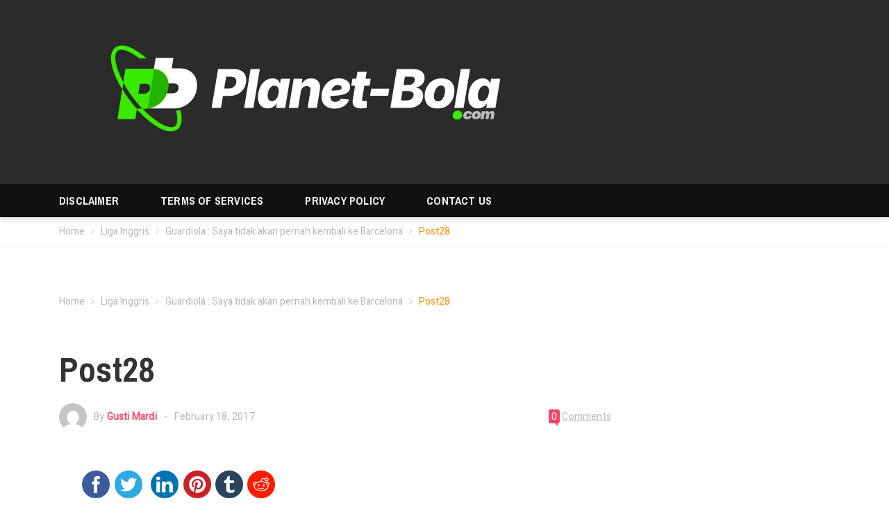

--- FILE ---
content_type: text/html; charset=UTF-8
request_url: https://www.planet-bola.com/guardiola-saya-tidak-akan-pernah-kembali-ke-barcelona/post28-6/
body_size: 24666
content:
<!DOCTYPE html><html lang="en-US"dir="ltr" ><head><meta charset="UTF-8"><link rel="profile" href="https://gmpg.org/xfn/11"><link rel="pingback" href="https://www.planet-bola.com/xmlrpc.php"><title>Post28 | Planet Bola</title><style>img:is([sizes="auto" i], [sizes^="auto," i]) { contain-intrinsic-size: 3000px 1500px }</style><meta name="robots" content="max-image-preview:large" /><meta name="author" content="Gusti Mardi"/><meta name="google-site-verification" content="54Ltt3KcjAVfEPa24x3v0i9tbmWlqbFQuSPU3yTnxw0" /><link rel="canonical" href="https://www.planet-bola.com/guardiola-saya-tidak-akan-pernah-kembali-ke-barcelona/post28-6/" /><meta name="generator" content="All in One SEO (AIOSEO) 4.8.0" /> <script type="application/ld+json" class="aioseo-schema">{"@context":"https:\/\/schema.org","@graph":[{"@type":"BreadcrumbList","@id":"https:\/\/www.planet-bola.com\/guardiola-saya-tidak-akan-pernah-kembali-ke-barcelona\/post28-6\/#breadcrumblist","itemListElement":[{"@type":"ListItem","@id":"https:\/\/www.planet-bola.com\/#listItem","position":1,"name":"Home","item":"https:\/\/www.planet-bola.com\/","nextItem":{"@type":"ListItem","@id":"https:\/\/www.planet-bola.com\/guardiola-saya-tidak-akan-pernah-kembali-ke-barcelona\/post28-6\/#listItem","name":"Post28"}},{"@type":"ListItem","@id":"https:\/\/www.planet-bola.com\/guardiola-saya-tidak-akan-pernah-kembali-ke-barcelona\/post28-6\/#listItem","position":2,"name":"Post28","previousItem":{"@type":"ListItem","@id":"https:\/\/www.planet-bola.com\/#listItem","name":"Home"}}]},{"@type":"ItemPage","@id":"https:\/\/www.planet-bola.com\/guardiola-saya-tidak-akan-pernah-kembali-ke-barcelona\/post28-6\/#itempage","url":"https:\/\/www.planet-bola.com\/guardiola-saya-tidak-akan-pernah-kembali-ke-barcelona\/post28-6\/","name":"Post28 | Planet Bola","inLanguage":"en-US","isPartOf":{"@id":"https:\/\/www.planet-bola.com\/#website"},"breadcrumb":{"@id":"https:\/\/www.planet-bola.com\/guardiola-saya-tidak-akan-pernah-kembali-ke-barcelona\/post28-6\/#breadcrumblist"},"author":{"@id":"https:\/\/www.planet-bola.com\/author\/gusti-mahdi\/#author"},"creator":{"@id":"https:\/\/www.planet-bola.com\/author\/gusti-mahdi\/#author"},"datePublished":"2017-02-18T20:40:51+07:00","dateModified":"2017-02-18T20:40:51+07:00"},{"@type":"Organization","@id":"https:\/\/www.planet-bola.com\/#organization","name":"Berita dan Info Sepak Bola Terkini Indonesia dan Dunia","description":"Berita dan Info Sepak Bola Terkini Indonesia dan Dunia","url":"https:\/\/www.planet-bola.com\/","telephone":"+6281317322356","sameAs":["https:\/\/www.facebook.com\/beritadaninfosepakbola\/","https:\/\/twitter.com\/planetbola_indo","https:\/\/www.instagram.com\/planetbolacom_id\/"]},{"@type":"Person","@id":"https:\/\/www.planet-bola.com\/author\/gusti-mahdi\/#author","url":"https:\/\/www.planet-bola.com\/author\/gusti-mahdi\/","name":"Gusti Mardi","image":{"@type":"ImageObject","@id":"https:\/\/www.planet-bola.com\/guardiola-saya-tidak-akan-pernah-kembali-ke-barcelona\/post28-6\/#authorImage","url":"https:\/\/secure.gravatar.com\/avatar\/a24a619b33da7949cb2e0c9243ec015c219ee71fc453ba5f4b728575ff5e66f5?s=96&d=mm&r=g","width":96,"height":96,"caption":"Gusti Mardi"}},{"@type":"WebSite","@id":"https:\/\/www.planet-bola.com\/#website","url":"https:\/\/www.planet-bola.com\/","name":"Berita dan Info Sepak Bola Terkini Indonesia dan Dunia","description":"Berita dan Info Sepak Bola Terkini Indonesia dan Dunia","inLanguage":"en-US","publisher":{"@id":"https:\/\/www.planet-bola.com\/#organization"}}]}</script>  <script data-cfasync="false" data-pagespeed-no-defer>var gtm4wp_datalayer_name = "dataLayer";
	var dataLayer = dataLayer || [];</script> <meta name="viewport" content="width=device-width, initial-scale=1"><link rel='dns-prefetch' href='//cdnjs.cloudflare.com' /><link rel='dns-prefetch' href='//www.googletagmanager.com' /><link rel='dns-prefetch' href='//pagead2.googlesyndication.com' /><link rel="alternate" type="application/rss+xml" title="Planet Bola &raquo; Feed" href="https://www.planet-bola.com/feed/" />
 <script src="//www.googletagmanager.com/gtag/js?id=G-LKQ8F9D6J3"  data-cfasync="false" data-wpfc-render="false" type="text/javascript" async></script> <script data-cfasync="false" data-wpfc-render="false" type="text/javascript">var mi_version = '9.11.1';
				var mi_track_user = true;
				var mi_no_track_reason = '';
								var MonsterInsightsDefaultLocations = {"page_location":"https:\/\/www.planet-bola.com\/guardiola-saya-tidak-akan-pernah-kembali-ke-barcelona\/post28-6\/"};
								if ( typeof MonsterInsightsPrivacyGuardFilter === 'function' ) {
					var MonsterInsightsLocations = (typeof MonsterInsightsExcludeQuery === 'object') ? MonsterInsightsPrivacyGuardFilter( MonsterInsightsExcludeQuery ) : MonsterInsightsPrivacyGuardFilter( MonsterInsightsDefaultLocations );
				} else {
					var MonsterInsightsLocations = (typeof MonsterInsightsExcludeQuery === 'object') ? MonsterInsightsExcludeQuery : MonsterInsightsDefaultLocations;
				}

								var disableStrs = [
										'ga-disable-G-LKQ8F9D6J3',
									];

				/* Function to detect opted out users */
				function __gtagTrackerIsOptedOut() {
					for (var index = 0; index < disableStrs.length; index++) {
						if (document.cookie.indexOf(disableStrs[index] + '=true') > -1) {
							return true;
						}
					}

					return false;
				}

				/* Disable tracking if the opt-out cookie exists. */
				if (__gtagTrackerIsOptedOut()) {
					for (var index = 0; index < disableStrs.length; index++) {
						window[disableStrs[index]] = true;
					}
				}

				/* Opt-out function */
				function __gtagTrackerOptout() {
					for (var index = 0; index < disableStrs.length; index++) {
						document.cookie = disableStrs[index] + '=true; expires=Thu, 31 Dec 2099 23:59:59 UTC; path=/';
						window[disableStrs[index]] = true;
					}
				}

				if ('undefined' === typeof gaOptout) {
					function gaOptout() {
						__gtagTrackerOptout();
					}
				}
								window.dataLayer = window.dataLayer || [];

				window.MonsterInsightsDualTracker = {
					helpers: {},
					trackers: {},
				};
				if (mi_track_user) {
					function __gtagDataLayer() {
						dataLayer.push(arguments);
					}

					function __gtagTracker(type, name, parameters) {
						if (!parameters) {
							parameters = {};
						}

						if (parameters.send_to) {
							__gtagDataLayer.apply(null, arguments);
							return;
						}

						if (type === 'event') {
														parameters.send_to = monsterinsights_frontend.v4_id;
							var hookName = name;
							if (typeof parameters['event_category'] !== 'undefined') {
								hookName = parameters['event_category'] + ':' + name;
							}

							if (typeof MonsterInsightsDualTracker.trackers[hookName] !== 'undefined') {
								MonsterInsightsDualTracker.trackers[hookName](parameters);
							} else {
								__gtagDataLayer('event', name, parameters);
							}
							
						} else {
							__gtagDataLayer.apply(null, arguments);
						}
					}

					__gtagTracker('js', new Date());
					__gtagTracker('set', {
						'developer_id.dZGIzZG': true,
											});
					if ( MonsterInsightsLocations.page_location ) {
						__gtagTracker('set', MonsterInsightsLocations);
					}
										__gtagTracker('config', 'G-LKQ8F9D6J3', {"forceSSL":"true","link_attribution":"true"} );
										window.gtag = __gtagTracker;										(function () {
						/* https://developers.google.com/analytics/devguides/collection/analyticsjs/ */
						/* ga and __gaTracker compatibility shim. */
						var noopfn = function () {
							return null;
						};
						var newtracker = function () {
							return new Tracker();
						};
						var Tracker = function () {
							return null;
						};
						var p = Tracker.prototype;
						p.get = noopfn;
						p.set = noopfn;
						p.send = function () {
							var args = Array.prototype.slice.call(arguments);
							args.unshift('send');
							__gaTracker.apply(null, args);
						};
						var __gaTracker = function () {
							var len = arguments.length;
							if (len === 0) {
								return;
							}
							var f = arguments[len - 1];
							if (typeof f !== 'object' || f === null || typeof f.hitCallback !== 'function') {
								if ('send' === arguments[0]) {
									var hitConverted, hitObject = false, action;
									if ('event' === arguments[1]) {
										if ('undefined' !== typeof arguments[3]) {
											hitObject = {
												'eventAction': arguments[3],
												'eventCategory': arguments[2],
												'eventLabel': arguments[4],
												'value': arguments[5] ? arguments[5] : 1,
											}
										}
									}
									if ('pageview' === arguments[1]) {
										if ('undefined' !== typeof arguments[2]) {
											hitObject = {
												'eventAction': 'page_view',
												'page_path': arguments[2],
											}
										}
									}
									if (typeof arguments[2] === 'object') {
										hitObject = arguments[2];
									}
									if (typeof arguments[5] === 'object') {
										Object.assign(hitObject, arguments[5]);
									}
									if ('undefined' !== typeof arguments[1].hitType) {
										hitObject = arguments[1];
										if ('pageview' === hitObject.hitType) {
											hitObject.eventAction = 'page_view';
										}
									}
									if (hitObject) {
										action = 'timing' === arguments[1].hitType ? 'timing_complete' : hitObject.eventAction;
										hitConverted = mapArgs(hitObject);
										__gtagTracker('event', action, hitConverted);
									}
								}
								return;
							}

							function mapArgs(args) {
								var arg, hit = {};
								var gaMap = {
									'eventCategory': 'event_category',
									'eventAction': 'event_action',
									'eventLabel': 'event_label',
									'eventValue': 'event_value',
									'nonInteraction': 'non_interaction',
									'timingCategory': 'event_category',
									'timingVar': 'name',
									'timingValue': 'value',
									'timingLabel': 'event_label',
									'page': 'page_path',
									'location': 'page_location',
									'title': 'page_title',
									'referrer' : 'page_referrer',
								};
								for (arg in args) {
																		if (!(!args.hasOwnProperty(arg) || !gaMap.hasOwnProperty(arg))) {
										hit[gaMap[arg]] = args[arg];
									} else {
										hit[arg] = args[arg];
									}
								}
								return hit;
							}

							try {
								f.hitCallback();
							} catch (ex) {
							}
						};
						__gaTracker.create = newtracker;
						__gaTracker.getByName = newtracker;
						__gaTracker.getAll = function () {
							return [];
						};
						__gaTracker.remove = noopfn;
						__gaTracker.loaded = true;
						window['__gaTracker'] = __gaTracker;
					})();
									} else {
										console.log("");
					(function () {
						function __gtagTracker() {
							return null;
						}

						window['__gtagTracker'] = __gtagTracker;
						window['gtag'] = __gtagTracker;
					})();
									}</script>  <script type="text/javascript">/*  */
window._wpemojiSettings = {"baseUrl":"https:\/\/s.w.org\/images\/core\/emoji\/16.0.1\/72x72\/","ext":".png","svgUrl":"https:\/\/s.w.org\/images\/core\/emoji\/16.0.1\/svg\/","svgExt":".svg","source":{"concatemoji":"https:\/\/www.planet-bola.com\/wp-includes\/js\/wp-emoji-release.min.js?ver=6.8.3"}};
/*! This file is auto-generated */
!function(s,n){var o,i,e;function c(e){try{var t={supportTests:e,timestamp:(new Date).valueOf()};sessionStorage.setItem(o,JSON.stringify(t))}catch(e){}}function p(e,t,n){e.clearRect(0,0,e.canvas.width,e.canvas.height),e.fillText(t,0,0);var t=new Uint32Array(e.getImageData(0,0,e.canvas.width,e.canvas.height).data),a=(e.clearRect(0,0,e.canvas.width,e.canvas.height),e.fillText(n,0,0),new Uint32Array(e.getImageData(0,0,e.canvas.width,e.canvas.height).data));return t.every(function(e,t){return e===a[t]})}function u(e,t){e.clearRect(0,0,e.canvas.width,e.canvas.height),e.fillText(t,0,0);for(var n=e.getImageData(16,16,1,1),a=0;a<n.data.length;a++)if(0!==n.data[a])return!1;return!0}function f(e,t,n,a){switch(t){case"flag":return n(e,"\ud83c\udff3\ufe0f\u200d\u26a7\ufe0f","\ud83c\udff3\ufe0f\u200b\u26a7\ufe0f")?!1:!n(e,"\ud83c\udde8\ud83c\uddf6","\ud83c\udde8\u200b\ud83c\uddf6")&&!n(e,"\ud83c\udff4\udb40\udc67\udb40\udc62\udb40\udc65\udb40\udc6e\udb40\udc67\udb40\udc7f","\ud83c\udff4\u200b\udb40\udc67\u200b\udb40\udc62\u200b\udb40\udc65\u200b\udb40\udc6e\u200b\udb40\udc67\u200b\udb40\udc7f");case"emoji":return!a(e,"\ud83e\udedf")}return!1}function g(e,t,n,a){var r="undefined"!=typeof WorkerGlobalScope&&self instanceof WorkerGlobalScope?new OffscreenCanvas(300,150):s.createElement("canvas"),o=r.getContext("2d",{willReadFrequently:!0}),i=(o.textBaseline="top",o.font="600 32px Arial",{});return e.forEach(function(e){i[e]=t(o,e,n,a)}),i}function t(e){var t=s.createElement("script");t.src=e,t.defer=!0,s.head.appendChild(t)}"undefined"!=typeof Promise&&(o="wpEmojiSettingsSupports",i=["flag","emoji"],n.supports={everything:!0,everythingExceptFlag:!0},e=new Promise(function(e){s.addEventListener("DOMContentLoaded",e,{once:!0})}),new Promise(function(t){var n=function(){try{var e=JSON.parse(sessionStorage.getItem(o));if("object"==typeof e&&"number"==typeof e.timestamp&&(new Date).valueOf()<e.timestamp+604800&&"object"==typeof e.supportTests)return e.supportTests}catch(e){}return null}();if(!n){if("undefined"!=typeof Worker&&"undefined"!=typeof OffscreenCanvas&&"undefined"!=typeof URL&&URL.createObjectURL&&"undefined"!=typeof Blob)try{var e="postMessage("+g.toString()+"("+[JSON.stringify(i),f.toString(),p.toString(),u.toString()].join(",")+"));",a=new Blob([e],{type:"text/javascript"}),r=new Worker(URL.createObjectURL(a),{name:"wpTestEmojiSupports"});return void(r.onmessage=function(e){c(n=e.data),r.terminate(),t(n)})}catch(e){}c(n=g(i,f,p,u))}t(n)}).then(function(e){for(var t in e)n.supports[t]=e[t],n.supports.everything=n.supports.everything&&n.supports[t],"flag"!==t&&(n.supports.everythingExceptFlag=n.supports.everythingExceptFlag&&n.supports[t]);n.supports.everythingExceptFlag=n.supports.everythingExceptFlag&&!n.supports.flag,n.DOMReady=!1,n.readyCallback=function(){n.DOMReady=!0}}).then(function(){return e}).then(function(){var e;n.supports.everything||(n.readyCallback(),(e=n.source||{}).concatemoji?t(e.concatemoji):e.wpemoji&&e.twemoji&&(t(e.twemoji),t(e.wpemoji)))}))}((window,document),window._wpemojiSettings);
/*  */</script> <link rel='stylesheet' id='cnss_font_awesome_css-css' href='https://www.planet-bola.com/wp-content/plugins/easy-social-icons/css/font-awesome/css/all.min.css?ver=6.7.2' type='text/css' media='all' /><link rel='stylesheet' id='cnss_font_awesome_v4_shims-css' href='https://www.planet-bola.com/wp-content/plugins/easy-social-icons/css/font-awesome/css/v4-shims.min.css?ver=6.7.2' type='text/css' media='all' /><link rel='stylesheet' id='cnss_css-css' href='https://www.planet-bola.com/wp-content/plugins/easy-social-icons/css/cnss.css?ver=1.0' type='text/css' media='all' /><style id='wp-emoji-styles-inline-css' type='text/css'>img.wp-smiley, img.emoji {
		display: inline !important;
		border: none !important;
		box-shadow: none !important;
		height: 1em !important;
		width: 1em !important;
		margin: 0 0.07em !important;
		vertical-align: -0.1em !important;
		background: none !important;
		padding: 0 !important;
	}</style><link rel='stylesheet' id='wp-block-library-css' href='https://www.planet-bola.com/wp-includes/css/dist/block-library/style.min.css?ver=6.8.3' type='text/css' media='all' /><style id='classic-theme-styles-inline-css' type='text/css'>/*! This file is auto-generated */
.wp-block-button__link{color:#fff;background-color:#32373c;border-radius:9999px;box-shadow:none;text-decoration:none;padding:calc(.667em + 2px) calc(1.333em + 2px);font-size:1.125em}.wp-block-file__button{background:#32373c;color:#fff;text-decoration:none}</style><style id='global-styles-inline-css' type='text/css'>:root{--wp--preset--aspect-ratio--square: 1;--wp--preset--aspect-ratio--4-3: 4/3;--wp--preset--aspect-ratio--3-4: 3/4;--wp--preset--aspect-ratio--3-2: 3/2;--wp--preset--aspect-ratio--2-3: 2/3;--wp--preset--aspect-ratio--16-9: 16/9;--wp--preset--aspect-ratio--9-16: 9/16;--wp--preset--color--black: #000000;--wp--preset--color--cyan-bluish-gray: #abb8c3;--wp--preset--color--white: #ffffff;--wp--preset--color--pale-pink: #f78da7;--wp--preset--color--vivid-red: #cf2e2e;--wp--preset--color--luminous-vivid-orange: #ff6900;--wp--preset--color--luminous-vivid-amber: #fcb900;--wp--preset--color--light-green-cyan: #7bdcb5;--wp--preset--color--vivid-green-cyan: #00d084;--wp--preset--color--pale-cyan-blue: #8ed1fc;--wp--preset--color--vivid-cyan-blue: #0693e3;--wp--preset--color--vivid-purple: #9b51e0;--wp--preset--gradient--vivid-cyan-blue-to-vivid-purple: linear-gradient(135deg,rgba(6,147,227,1) 0%,rgb(155,81,224) 100%);--wp--preset--gradient--light-green-cyan-to-vivid-green-cyan: linear-gradient(135deg,rgb(122,220,180) 0%,rgb(0,208,130) 100%);--wp--preset--gradient--luminous-vivid-amber-to-luminous-vivid-orange: linear-gradient(135deg,rgba(252,185,0,1) 0%,rgba(255,105,0,1) 100%);--wp--preset--gradient--luminous-vivid-orange-to-vivid-red: linear-gradient(135deg,rgba(255,105,0,1) 0%,rgb(207,46,46) 100%);--wp--preset--gradient--very-light-gray-to-cyan-bluish-gray: linear-gradient(135deg,rgb(238,238,238) 0%,rgb(169,184,195) 100%);--wp--preset--gradient--cool-to-warm-spectrum: linear-gradient(135deg,rgb(74,234,220) 0%,rgb(151,120,209) 20%,rgb(207,42,186) 40%,rgb(238,44,130) 60%,rgb(251,105,98) 80%,rgb(254,248,76) 100%);--wp--preset--gradient--blush-light-purple: linear-gradient(135deg,rgb(255,206,236) 0%,rgb(152,150,240) 100%);--wp--preset--gradient--blush-bordeaux: linear-gradient(135deg,rgb(254,205,165) 0%,rgb(254,45,45) 50%,rgb(107,0,62) 100%);--wp--preset--gradient--luminous-dusk: linear-gradient(135deg,rgb(255,203,112) 0%,rgb(199,81,192) 50%,rgb(65,88,208) 100%);--wp--preset--gradient--pale-ocean: linear-gradient(135deg,rgb(255,245,203) 0%,rgb(182,227,212) 50%,rgb(51,167,181) 100%);--wp--preset--gradient--electric-grass: linear-gradient(135deg,rgb(202,248,128) 0%,rgb(113,206,126) 100%);--wp--preset--gradient--midnight: linear-gradient(135deg,rgb(2,3,129) 0%,rgb(40,116,252) 100%);--wp--preset--font-size--small: 13px;--wp--preset--font-size--medium: 20px;--wp--preset--font-size--large: 36px;--wp--preset--font-size--x-large: 42px;--wp--preset--spacing--20: 0.44rem;--wp--preset--spacing--30: 0.67rem;--wp--preset--spacing--40: 1rem;--wp--preset--spacing--50: 1.5rem;--wp--preset--spacing--60: 2.25rem;--wp--preset--spacing--70: 3.38rem;--wp--preset--spacing--80: 5.06rem;--wp--preset--shadow--natural: 6px 6px 9px rgba(0, 0, 0, 0.2);--wp--preset--shadow--deep: 12px 12px 50px rgba(0, 0, 0, 0.4);--wp--preset--shadow--sharp: 6px 6px 0px rgba(0, 0, 0, 0.2);--wp--preset--shadow--outlined: 6px 6px 0px -3px rgba(255, 255, 255, 1), 6px 6px rgba(0, 0, 0, 1);--wp--preset--shadow--crisp: 6px 6px 0px rgba(0, 0, 0, 1);}:where(.is-layout-flex){gap: 0.5em;}:where(.is-layout-grid){gap: 0.5em;}body .is-layout-flex{display: flex;}.is-layout-flex{flex-wrap: wrap;align-items: center;}.is-layout-flex > :is(*, div){margin: 0;}body .is-layout-grid{display: grid;}.is-layout-grid > :is(*, div){margin: 0;}:where(.wp-block-columns.is-layout-flex){gap: 2em;}:where(.wp-block-columns.is-layout-grid){gap: 2em;}:where(.wp-block-post-template.is-layout-flex){gap: 1.25em;}:where(.wp-block-post-template.is-layout-grid){gap: 1.25em;}.has-black-color{color: var(--wp--preset--color--black) !important;}.has-cyan-bluish-gray-color{color: var(--wp--preset--color--cyan-bluish-gray) !important;}.has-white-color{color: var(--wp--preset--color--white) !important;}.has-pale-pink-color{color: var(--wp--preset--color--pale-pink) !important;}.has-vivid-red-color{color: var(--wp--preset--color--vivid-red) !important;}.has-luminous-vivid-orange-color{color: var(--wp--preset--color--luminous-vivid-orange) !important;}.has-luminous-vivid-amber-color{color: var(--wp--preset--color--luminous-vivid-amber) !important;}.has-light-green-cyan-color{color: var(--wp--preset--color--light-green-cyan) !important;}.has-vivid-green-cyan-color{color: var(--wp--preset--color--vivid-green-cyan) !important;}.has-pale-cyan-blue-color{color: var(--wp--preset--color--pale-cyan-blue) !important;}.has-vivid-cyan-blue-color{color: var(--wp--preset--color--vivid-cyan-blue) !important;}.has-vivid-purple-color{color: var(--wp--preset--color--vivid-purple) !important;}.has-black-background-color{background-color: var(--wp--preset--color--black) !important;}.has-cyan-bluish-gray-background-color{background-color: var(--wp--preset--color--cyan-bluish-gray) !important;}.has-white-background-color{background-color: var(--wp--preset--color--white) !important;}.has-pale-pink-background-color{background-color: var(--wp--preset--color--pale-pink) !important;}.has-vivid-red-background-color{background-color: var(--wp--preset--color--vivid-red) !important;}.has-luminous-vivid-orange-background-color{background-color: var(--wp--preset--color--luminous-vivid-orange) !important;}.has-luminous-vivid-amber-background-color{background-color: var(--wp--preset--color--luminous-vivid-amber) !important;}.has-light-green-cyan-background-color{background-color: var(--wp--preset--color--light-green-cyan) !important;}.has-vivid-green-cyan-background-color{background-color: var(--wp--preset--color--vivid-green-cyan) !important;}.has-pale-cyan-blue-background-color{background-color: var(--wp--preset--color--pale-cyan-blue) !important;}.has-vivid-cyan-blue-background-color{background-color: var(--wp--preset--color--vivid-cyan-blue) !important;}.has-vivid-purple-background-color{background-color: var(--wp--preset--color--vivid-purple) !important;}.has-black-border-color{border-color: var(--wp--preset--color--black) !important;}.has-cyan-bluish-gray-border-color{border-color: var(--wp--preset--color--cyan-bluish-gray) !important;}.has-white-border-color{border-color: var(--wp--preset--color--white) !important;}.has-pale-pink-border-color{border-color: var(--wp--preset--color--pale-pink) !important;}.has-vivid-red-border-color{border-color: var(--wp--preset--color--vivid-red) !important;}.has-luminous-vivid-orange-border-color{border-color: var(--wp--preset--color--luminous-vivid-orange) !important;}.has-luminous-vivid-amber-border-color{border-color: var(--wp--preset--color--luminous-vivid-amber) !important;}.has-light-green-cyan-border-color{border-color: var(--wp--preset--color--light-green-cyan) !important;}.has-vivid-green-cyan-border-color{border-color: var(--wp--preset--color--vivid-green-cyan) !important;}.has-pale-cyan-blue-border-color{border-color: var(--wp--preset--color--pale-cyan-blue) !important;}.has-vivid-cyan-blue-border-color{border-color: var(--wp--preset--color--vivid-cyan-blue) !important;}.has-vivid-purple-border-color{border-color: var(--wp--preset--color--vivid-purple) !important;}.has-vivid-cyan-blue-to-vivid-purple-gradient-background{background: var(--wp--preset--gradient--vivid-cyan-blue-to-vivid-purple) !important;}.has-light-green-cyan-to-vivid-green-cyan-gradient-background{background: var(--wp--preset--gradient--light-green-cyan-to-vivid-green-cyan) !important;}.has-luminous-vivid-amber-to-luminous-vivid-orange-gradient-background{background: var(--wp--preset--gradient--luminous-vivid-amber-to-luminous-vivid-orange) !important;}.has-luminous-vivid-orange-to-vivid-red-gradient-background{background: var(--wp--preset--gradient--luminous-vivid-orange-to-vivid-red) !important;}.has-very-light-gray-to-cyan-bluish-gray-gradient-background{background: var(--wp--preset--gradient--very-light-gray-to-cyan-bluish-gray) !important;}.has-cool-to-warm-spectrum-gradient-background{background: var(--wp--preset--gradient--cool-to-warm-spectrum) !important;}.has-blush-light-purple-gradient-background{background: var(--wp--preset--gradient--blush-light-purple) !important;}.has-blush-bordeaux-gradient-background{background: var(--wp--preset--gradient--blush-bordeaux) !important;}.has-luminous-dusk-gradient-background{background: var(--wp--preset--gradient--luminous-dusk) !important;}.has-pale-ocean-gradient-background{background: var(--wp--preset--gradient--pale-ocean) !important;}.has-electric-grass-gradient-background{background: var(--wp--preset--gradient--electric-grass) !important;}.has-midnight-gradient-background{background: var(--wp--preset--gradient--midnight) !important;}.has-small-font-size{font-size: var(--wp--preset--font-size--small) !important;}.has-medium-font-size{font-size: var(--wp--preset--font-size--medium) !important;}.has-large-font-size{font-size: var(--wp--preset--font-size--large) !important;}.has-x-large-font-size{font-size: var(--wp--preset--font-size--x-large) !important;}
:where(.wp-block-post-template.is-layout-flex){gap: 1.25em;}:where(.wp-block-post-template.is-layout-grid){gap: 1.25em;}
:where(.wp-block-columns.is-layout-flex){gap: 2em;}:where(.wp-block-columns.is-layout-grid){gap: 2em;}
:root :where(.wp-block-pullquote){font-size: 1.5em;line-height: 1.6;}</style><link rel='stylesheet' id='contact-form-7-css' href='https://www.planet-bola.com/wp-content/plugins/contact-form-7/includes/css/styles.css?ver=6.0.5' type='text/css' media='all' /><link rel='stylesheet' id='crafty-social-buttons-styles-css' href='https://www.planet-bola.com/wp-content/plugins/crafty-social-buttons/css/public.min.css?ver=1.5.3' type='text/css' media='all' /><style id='wpxpo-global-style-inline-css' type='text/css'>:root {
			--preset-color1: #037fff;
			--preset-color2: #026fe0;
			--preset-color3: #071323;
			--preset-color4: #132133;
			--preset-color5: #34495e;
			--preset-color6: #787676;
			--preset-color7: #f0f2f3;
			--preset-color8: #f8f9fa;
			--preset-color9: #ffffff;
		}{}</style><style id='ultp-preset-colors-style-inline-css' type='text/css'>:root { --postx_preset_Base_1_color: #f4f4ff; --postx_preset_Base_2_color: #dddff8; --postx_preset_Base_3_color: #B4B4D6; --postx_preset_Primary_color: #3323f0; --postx_preset_Secondary_color: #4a5fff; --postx_preset_Tertiary_color: #FFFFFF; --postx_preset_Contrast_3_color: #545472; --postx_preset_Contrast_2_color: #262657; --postx_preset_Contrast_1_color: #10102e; --postx_preset_Over_Primary_color: #ffffff;  }</style><style id='ultp-preset-gradient-style-inline-css' type='text/css'>:root { --postx_preset_Primary_to_Secondary_to_Right_gradient: linear-gradient(90deg, var(--postx_preset_Primary_color) 0%, var(--postx_preset_Secondary_color) 100%); --postx_preset_Primary_to_Secondary_to_Bottom_gradient: linear-gradient(180deg, var(--postx_preset_Primary_color) 0%, var(--postx_preset_Secondary_color) 100%); --postx_preset_Secondary_to_Primary_to_Right_gradient: linear-gradient(90deg, var(--postx_preset_Secondary_color) 0%, var(--postx_preset_Primary_color) 100%); --postx_preset_Secondary_to_Primary_to_Bottom_gradient: linear-gradient(180deg, var(--postx_preset_Secondary_color) 0%, var(--postx_preset_Primary_color) 100%); --postx_preset_Cold_Evening_gradient: linear-gradient(0deg, rgb(12, 52, 131) 0%, rgb(162, 182, 223) 100%, rgb(107, 140, 206) 100%, rgb(162, 182, 223) 100%); --postx_preset_Purple_Division_gradient: linear-gradient(0deg, rgb(112, 40, 228) 0%, rgb(229, 178, 202) 100%); --postx_preset_Over_Sun_gradient: linear-gradient(60deg, rgb(171, 236, 214) 0%, rgb(251, 237, 150) 100%); --postx_preset_Morning_Salad_gradient: linear-gradient(-255deg, rgb(183, 248, 219) 0%, rgb(80, 167, 194) 100%); --postx_preset_Fabled_Sunset_gradient: linear-gradient(-270deg, rgb(35, 21, 87) 0%, rgb(68, 16, 122) 29%, rgb(255, 19, 97) 67%, rgb(255, 248, 0) 100%);  }</style><style id='ultp-preset-typo-style-inline-css' type='text/css'>:root { --postx_preset_Heading_typo_font_family: Helvetica; --postx_preset_Heading_typo_font_family_type: sans-serif; --postx_preset_Heading_typo_font_weight: 600; --postx_preset_Heading_typo_text_transform: capitalize; --postx_preset_Body_and_Others_typo_font_family: Helvetica; --postx_preset_Body_and_Others_typo_font_family_type: sans-serif; --postx_preset_Body_and_Others_typo_font_weight: 400; --postx_preset_Body_and_Others_typo_text_transform: lowercase; --postx_preset_body_typo_font_size_lg: 16px; --postx_preset_paragraph_1_typo_font_size_lg: 12px; --postx_preset_paragraph_2_typo_font_size_lg: 12px; --postx_preset_paragraph_3_typo_font_size_lg: 12px; --postx_preset_heading_h1_typo_font_size_lg: 42px; --postx_preset_heading_h2_typo_font_size_lg: 36px; --postx_preset_heading_h3_typo_font_size_lg: 30px; --postx_preset_heading_h4_typo_font_size_lg: 24px; --postx_preset_heading_h5_typo_font_size_lg: 20px; --postx_preset_heading_h6_typo_font_size_lg: 16px; }</style><link rel='stylesheet' id='ionicons-css' href='https://www.planet-bola.com/wp-content/themes/magazette/assets/css/libs/ionicons/ionicons.css?ver=1.0.8' type='text/css' media='all' /><link rel='stylesheet' id='font-awesome-css' href='https://www.planet-bola.com/wp-content/themes/magazette/assets/css/libs/awesome/font-awesome.css?ver=1.0.8' type='text/css' media='all' /><link rel='stylesheet' id='bootstrap-css' href='https://www.planet-bola.com/wp-content/themes/magazette/assets/css/libs/bootstrap/bootstrap.css?ver=1.0.8' type='text/css' media='all' /><link rel='stylesheet' id='magnific-popup-css' href='https://www.planet-bola.com/wp-content/themes/magazette/assets/css/libs/magnific-popup/magnific-popup.css?ver=1.0.8' type='text/css' media='all' /><link rel='stylesheet' id='owl-carousel-css' href='https://www.planet-bola.com/wp-content/themes/magazette/assets/css/libs/owl-carousel/owl.carousel.css?ver=1.0.8' type='text/css' media='all' /><link rel='stylesheet' id='chld_thm_cfg_parent-css' href='https://www.planet-bola.com/wp-content/themes/magazette/style.css?ver=6.8.3' type='text/css' media='all' /><link rel='stylesheet' id='photoswipe-css' href='https://www.planet-bola.com/wp-content/themes/magazette/assets/css/libs/photoswipe/photoswipe.css?ver=6.8.3' type='text/css' media='all' /><link rel='stylesheet' id='thim-style-css' href='https://www.planet-bola.com/wp-content/themes/magazette-child/style.css?ver=1.0.8.1761791940' type='text/css' media='all' /><link rel='stylesheet' id='mediaelement-css' href='https://www.planet-bola.com/wp-includes/js/mediaelement/mediaelementplayer-legacy.min.css?ver=4.2.17' type='text/css' media='all' /><link rel='stylesheet' id='wp-mediaelement-css' href='https://www.planet-bola.com/wp-includes/js/mediaelement/wp-mediaelement.min.css?ver=6.8.3' type='text/css' media='all' /><style id='akismet-widget-style-inline-css' type='text/css'>.a-stats {
				--akismet-color-mid-green: #357b49;
				--akismet-color-white: #fff;
				--akismet-color-light-grey: #f6f7f7;

				max-width: 350px;
				width: auto;
			}

			.a-stats * {
				all: unset;
				box-sizing: border-box;
			}

			.a-stats strong {
				font-weight: 600;
			}

			.a-stats a.a-stats__link,
			.a-stats a.a-stats__link:visited,
			.a-stats a.a-stats__link:active {
				background: var(--akismet-color-mid-green);
				border: none;
				box-shadow: none;
				border-radius: 8px;
				color: var(--akismet-color-white);
				cursor: pointer;
				display: block;
				font-family: -apple-system, BlinkMacSystemFont, 'Segoe UI', 'Roboto', 'Oxygen-Sans', 'Ubuntu', 'Cantarell', 'Helvetica Neue', sans-serif;
				font-weight: 500;
				padding: 12px;
				text-align: center;
				text-decoration: none;
				transition: all 0.2s ease;
			}

			/* Extra specificity to deal with TwentyTwentyOne focus style */
			.widget .a-stats a.a-stats__link:focus {
				background: var(--akismet-color-mid-green);
				color: var(--akismet-color-white);
				text-decoration: none;
			}

			.a-stats a.a-stats__link:hover {
				filter: brightness(110%);
				box-shadow: 0 4px 12px rgba(0, 0, 0, 0.06), 0 0 2px rgba(0, 0, 0, 0.16);
			}

			.a-stats .count {
				color: var(--akismet-color-white);
				display: block;
				font-size: 1.5em;
				line-height: 1.4;
				padding: 0 13px;
				white-space: nowrap;
			}</style><link rel='stylesheet' id='thim-style-options-css' href='https://www.planet-bola.com/wp-content/uploads/tc_stylesheets/magazette.1761879462.css?ver=6.8.3' type='text/css' media='all' /> <script type="text/javascript" src="https://www.planet-bola.com/wp-includes/js/jquery/jquery.min.js?ver=3.7.1" id="jquery-core-js"></script> <script type="text/javascript" src="https://www.planet-bola.com/wp-includes/js/jquery/jquery-migrate.min.js?ver=3.4.1" id="jquery-migrate-js"></script> <script type="text/javascript" src="https://www.planet-bola.com/wp-content/plugins/easy-social-icons/js/cnss.js?ver=1.0" id="cnss_js-js"></script> <script type="text/javascript" src="https://www.planet-bola.com/wp-content/plugins/google-analytics-for-wordpress/assets/js/frontend-gtag.min.js?ver=9.11.1" id="monsterinsights-frontend-script-js" async="async" data-wp-strategy="async"></script> <script data-cfasync="false" data-wpfc-render="false" type="text/javascript" id='monsterinsights-frontend-script-js-extra'>/*  */
var monsterinsights_frontend = {"js_events_tracking":"true","download_extensions":"doc,pdf,ppt,zip,xls,docx,pptx,xlsx","inbound_paths":"[{\"path\":\"\\\/go\\\/\",\"label\":\"affiliate\"},{\"path\":\"\\\/recommend\\\/\",\"label\":\"affiliate\"}]","home_url":"https:\/\/www.planet-bola.com","hash_tracking":"false","v4_id":"G-LKQ8F9D6J3"};/*  */</script> <script type="text/javascript" id="comment-vote-js-extra">/*  */
var comment_vote = {"ajaxurl":"https:\/\/www.planet-bola.com\/wp-admin\/admin-ajax.php"};
/*  */</script> <script type="text/javascript" src="https://www.planet-bola.com/wp-content/themes/magazette/assets/js/comment-vote.js?ver=6.8.3" id="comment-vote-js"></script>  <script type="text/javascript" src="https://www.googletagmanager.com/gtag/js?id=GT-M3K79R3R" id="google_gtagjs-js" async></script> <script type="text/javascript" id="google_gtagjs-js-after">/*  */
window.dataLayer = window.dataLayer || [];function gtag(){dataLayer.push(arguments);}
gtag("set","linker",{"domains":["www.planet-bola.com"]});
gtag("js", new Date());
gtag("set", "developer_id.dZTNiMT", true);
gtag("config", "GT-M3K79R3R");
 window._googlesitekit = window._googlesitekit || {}; window._googlesitekit.throttledEvents = []; window._googlesitekit.gtagEvent = (name, data) => { var key = JSON.stringify( { name, data } ); if ( !! window._googlesitekit.throttledEvents[ key ] ) { return; } window._googlesitekit.throttledEvents[ key ] = true; setTimeout( () => { delete window._googlesitekit.throttledEvents[ key ]; }, 5 ); gtag( "event", name, { ...data, event_source: "site-kit" } ); } 
/*  */</script>  <script></script><link rel="https://api.w.org/" href="https://www.planet-bola.com/wp-json/" /><link rel="alternate" title="JSON" type="application/json" href="https://www.planet-bola.com/wp-json/wp/v2/media/1987" /><link rel="EditURI" type="application/rsd+xml" title="RSD" href="https://www.planet-bola.com/xmlrpc.php?rsd" /><meta name="generator" content="WordPress 6.8.3" /><link rel='shortlink' href='https://www.planet-bola.com/?p=1987' /><link rel="alternate" title="oEmbed (JSON)" type="application/json+oembed" href="https://www.planet-bola.com/wp-json/oembed/1.0/embed?url=https%3A%2F%2Fwww.planet-bola.com%2Fguardiola-saya-tidak-akan-pernah-kembali-ke-barcelona%2Fpost28-6%2F" /><link rel="alternate" title="oEmbed (XML)" type="text/xml+oembed" href="https://www.planet-bola.com/wp-json/oembed/1.0/embed?url=https%3A%2F%2Fwww.planet-bola.com%2Fguardiola-saya-tidak-akan-pernah-kembali-ke-barcelona%2Fpost28-6%2F&#038;format=xml" /><style type="text/css" media="screen">.g { margin:0px; padding:0px; overflow:hidden; line-height:1; zoom:1; }
	.g img { height:auto; }
	.g-col { position:relative; float:left; }
	.g-col:first-child { margin-left: 0; }
	.g-col:last-child { margin-right: 0; }
	@media only screen and (max-width: 480px) {
		.g-col, .g-dyn, .g-single { width:100%; margin-left:0; margin-right:0; }
	}</style><style type="text/css">ul.cnss-social-icon li.cn-fa-icon a:hover{opacity: 0.7!important;color:#ffffff!important;}</style><meta name="generator" content="Site Kit by Google 1.148.0" /> <script data-cfasync="false" data-pagespeed-no-defer type="text/javascript">var dataLayer_content = {"pagePostType":"attachment","pagePostType2":"single-attachment","pagePostAuthor":"Gusti Mardi"};
	dataLayer.push( dataLayer_content );</script> <script>console.warn && console.warn("[GTM4WP] Google Tag Manager container code placement set to OFF !!!");
	console.warn && console.warn("[GTM4WP] Data layer codes are active but GTM container must be loaded using custom coding !!!");</script> <link rel="shortcut icon" href="https://www.planet-bola.com/wp-content/themes/magazette/assets/images/favicon.png" type="image/x-icon" /> <script type="text/javascript">function tc_insert_internal_css(css) {
                    var tc_style = document.createElement("style");
                    tc_style.type = "text/css";
                    tc_style.setAttribute('data-type', 'tc-internal-css');
                    var tc_style_content = document.createTextNode(css);
                    tc_style.appendChild(tc_style_content);
                    document.head.appendChild(tc_style);
                }</script> <meta name="google-adsense-platform-account" content="ca-host-pub-2644536267352236"><meta name="google-adsense-platform-domain" content="sitekit.withgoogle.com"><meta name="generator" content="Elementor 3.32.5; features: e_font_icon_svg, additional_custom_breakpoints; settings: css_print_method-external, google_font-enabled, font_display-swap"><style>.e-con.e-parent:nth-of-type(n+4):not(.e-lazyloaded):not(.e-no-lazyload),
				.e-con.e-parent:nth-of-type(n+4):not(.e-lazyloaded):not(.e-no-lazyload) * {
					background-image: none !important;
				}
				@media screen and (max-height: 1024px) {
					.e-con.e-parent:nth-of-type(n+3):not(.e-lazyloaded):not(.e-no-lazyload),
					.e-con.e-parent:nth-of-type(n+3):not(.e-lazyloaded):not(.e-no-lazyload) * {
						background-image: none !important;
					}
				}
				@media screen and (max-height: 640px) {
					.e-con.e-parent:nth-of-type(n+2):not(.e-lazyloaded):not(.e-no-lazyload),
					.e-con.e-parent:nth-of-type(n+2):not(.e-lazyloaded):not(.e-no-lazyload) * {
						background-image: none !important;
					}
				}</style><meta name="generator" content="Powered by WPBakery Page Builder - drag and drop page builder for WordPress."/> <script type="text/javascript">/*  */

			( function( w, d, s, l, i ) {
				w[l] = w[l] || [];
				w[l].push( {'gtm.start': new Date().getTime(), event: 'gtm.js'} );
				var f = d.getElementsByTagName( s )[0],
					j = d.createElement( s ), dl = l != 'dataLayer' ? '&l=' + l : '';
				j.async = true;
				j.src = 'https://www.googletagmanager.com/gtm.js?id=' + i + dl;
				f.parentNode.insertBefore( j, f );
			} )( window, document, 'script', 'dataLayer', 'GTM-WXMTC86G' );
			
/*  */</script>  <script type="text/javascript" async="async" src="https://pagead2.googlesyndication.com/pagead/js/adsbygoogle.js?client=ca-pub-9631499184029654&amp;host=ca-host-pub-2644536267352236" crossorigin="anonymous"></script> <link rel="icon" href="https://www.planet-bola.com/wp-content/uploads/2024/11/favicon-PB-baru-32x32.png" sizes="32x32" /><link rel="icon" href="https://www.planet-bola.com/wp-content/uploads/2024/11/favicon-PB-baru.png" sizes="192x192" /><link rel="apple-touch-icon" href="https://www.planet-bola.com/wp-content/uploads/2024/11/favicon-PB-baru.png" /><meta name="msapplication-TileImage" content="https://www.planet-bola.com/wp-content/uploads/2024/11/favicon-PB-baru.png" /><style type="text/css" id="wp-custom-css">@media (max-width: 768px)
{
	body.responsive header#masthead .mobile-logo {
display: inline-block;

	}
	body.responsive header#masthead .no-sticky-logo {
		left: 60px;
		position: relative;
	}
.responsive.creative-left header .menu-mobile-effect.navbar-toggle {
left: 20px!important;
}
}

#thim-header-topbar-featured {
	display: none;
}

.page-template-home-page #thim-header-topbar-featured {
	display: block;
}

.single article .content-inner #main .entry-content .entry-main-content .the-content ul.crafty-social-buttons-list {
	margin-left: 0;
	margin-top: 10px;
	margin-bottom: 10px;
}

@media (max-width: 768px)
{
	.page-template-home-page #thim-header-topbar-featured {
	display: none;
}
}</style><style id="thim-customizer-inline-styles">/* vietnamese */
@font-face {
  font-family: 'Archivo Narrow';
  font-style: normal;
  font-weight: 400;
  font-display: swap;
  src: url(https://www.planet-bola.com/wp-content/uploads/thim-fonts/archivonarrow/tss0ApVBdCYD5Q7hcxTE1ArZ0bb_iXxw2d8oBxk.woff2) format('woff2');
  unicode-range: U+0102-0103, U+0110-0111, U+0128-0129, U+0168-0169, U+01A0-01A1, U+01AF-01B0, U+0300-0301, U+0303-0304, U+0308-0309, U+0323, U+0329, U+1EA0-1EF9, U+20AB;
}
/* latin-ext */
@font-face {
  font-family: 'Archivo Narrow';
  font-style: normal;
  font-weight: 400;
  font-display: swap;
  src: url(https://www.planet-bola.com/wp-content/uploads/thim-fonts/archivonarrow/tss0ApVBdCYD5Q7hcxTE1ArZ0bb-iXxw2d8oBxk.woff2) format('woff2');
  unicode-range: U+0100-02BA, U+02BD-02C5, U+02C7-02CC, U+02CE-02D7, U+02DD-02FF, U+0304, U+0308, U+0329, U+1D00-1DBF, U+1E00-1E9F, U+1EF2-1EFF, U+2020, U+20A0-20AB, U+20AD-20C0, U+2113, U+2C60-2C7F, U+A720-A7FF;
}
/* latin */
@font-face {
  font-family: 'Archivo Narrow';
  font-style: normal;
  font-weight: 400;
  font-display: swap;
  src: url(https://www.planet-bola.com/wp-content/uploads/thim-fonts/archivonarrow/tss0ApVBdCYD5Q7hcxTE1ArZ0bbwiXxw2d8o.woff2) format('woff2');
  unicode-range: U+0000-00FF, U+0131, U+0152-0153, U+02BB-02BC, U+02C6, U+02DA, U+02DC, U+0304, U+0308, U+0329, U+2000-206F, U+20AC, U+2122, U+2191, U+2193, U+2212, U+2215, U+FEFF, U+FFFD;
}
/* vietnamese */
@font-face {
  font-family: 'Archivo Narrow';
  font-style: normal;
  font-weight: 700;
  font-display: swap;
  src: url(https://www.planet-bola.com/wp-content/uploads/thim-fonts/archivonarrow/tss0ApVBdCYD5Q7hcxTE1ArZ0bb_iXxw2d8oBxk.woff2) format('woff2');
  unicode-range: U+0102-0103, U+0110-0111, U+0128-0129, U+0168-0169, U+01A0-01A1, U+01AF-01B0, U+0300-0301, U+0303-0304, U+0308-0309, U+0323, U+0329, U+1EA0-1EF9, U+20AB;
}
/* latin-ext */
@font-face {
  font-family: 'Archivo Narrow';
  font-style: normal;
  font-weight: 700;
  font-display: swap;
  src: url(https://www.planet-bola.com/wp-content/uploads/thim-fonts/archivonarrow/tss0ApVBdCYD5Q7hcxTE1ArZ0bb-iXxw2d8oBxk.woff2) format('woff2');
  unicode-range: U+0100-02BA, U+02BD-02C5, U+02C7-02CC, U+02CE-02D7, U+02DD-02FF, U+0304, U+0308, U+0329, U+1D00-1DBF, U+1E00-1E9F, U+1EF2-1EFF, U+2020, U+20A0-20AB, U+20AD-20C0, U+2113, U+2C60-2C7F, U+A720-A7FF;
}
/* latin */
@font-face {
  font-family: 'Archivo Narrow';
  font-style: normal;
  font-weight: 700;
  font-display: swap;
  src: url(https://www.planet-bola.com/wp-content/uploads/thim-fonts/archivonarrow/tss0ApVBdCYD5Q7hcxTE1ArZ0bbwiXxw2d8o.woff2) format('woff2');
  unicode-range: U+0000-00FF, U+0131, U+0152-0153, U+02BB-02BC, U+02C6, U+02DA, U+02DC, U+0304, U+0308, U+0329, U+2000-206F, U+20AC, U+2122, U+2191, U+2193, U+2212, U+2215, U+FEFF, U+FFFD;
}
/* hebrew */
@font-face {
  font-family: 'Heebo';
  font-style: normal;
  font-weight: 400;
  font-display: swap;
  src: url(https://www.planet-bola.com/wp-content/uploads/thim-fonts/heebo/NGSpv5_NC0k9P_v6ZUCbLRAHxK1EiSysd0mm7UiCXB5WkK8.woff2) format('woff2');
  unicode-range: U+0307-0308, U+0590-05FF, U+200C-2010, U+20AA, U+25CC, U+FB1D-FB4F;
}
/* math */
@font-face {
  font-family: 'Heebo';
  font-style: normal;
  font-weight: 400;
  font-display: swap;
  src: url(https://www.planet-bola.com/wp-content/uploads/thim-fonts/heebo/NGSpv5_NC0k9P_v6ZUCbLRAHxK1EiSysCUmm7UiCXB5WkK8.woff2) format('woff2');
  unicode-range: U+0302-0303, U+0305, U+0307-0308, U+0310, U+0312, U+0315, U+031A, U+0326-0327, U+032C, U+032F-0330, U+0332-0333, U+0338, U+033A, U+0346, U+034D, U+0391-03A1, U+03A3-03A9, U+03B1-03C9, U+03D1, U+03D5-03D6, U+03F0-03F1, U+03F4-03F5, U+2016-2017, U+2034-2038, U+203C, U+2040, U+2043, U+2047, U+2050, U+2057, U+205F, U+2070-2071, U+2074-208E, U+2090-209C, U+20D0-20DC, U+20E1, U+20E5-20EF, U+2100-2112, U+2114-2115, U+2117-2121, U+2123-214F, U+2190, U+2192, U+2194-21AE, U+21B0-21E5, U+21F1-21F2, U+21F4-2211, U+2213-2214, U+2216-22FF, U+2308-230B, U+2310, U+2319, U+231C-2321, U+2336-237A, U+237C, U+2395, U+239B-23B7, U+23D0, U+23DC-23E1, U+2474-2475, U+25AF, U+25B3, U+25B7, U+25BD, U+25C1, U+25CA, U+25CC, U+25FB, U+266D-266F, U+27C0-27FF, U+2900-2AFF, U+2B0E-2B11, U+2B30-2B4C, U+2BFE, U+3030, U+FF5B, U+FF5D, U+1D400-1D7FF, U+1EE00-1EEFF;
}
/* symbols */
@font-face {
  font-family: 'Heebo';
  font-style: normal;
  font-weight: 400;
  font-display: swap;
  src: url(https://www.planet-bola.com/wp-content/uploads/thim-fonts/heebo/NGSpv5_NC0k9P_v6ZUCbLRAHxK1EiSysG0mm7UiCXB5WkK8.woff2) format('woff2');
  unicode-range: U+0001-000C, U+000E-001F, U+007F-009F, U+20DD-20E0, U+20E2-20E4, U+2150-218F, U+2190, U+2192, U+2194-2199, U+21AF, U+21E6-21F0, U+21F3, U+2218-2219, U+2299, U+22C4-22C6, U+2300-243F, U+2440-244A, U+2460-24FF, U+25A0-27BF, U+2800-28FF, U+2921-2922, U+2981, U+29BF, U+29EB, U+2B00-2BFF, U+4DC0-4DFF, U+FFF9-FFFB, U+10140-1018E, U+10190-1019C, U+101A0, U+101D0-101FD, U+102E0-102FB, U+10E60-10E7E, U+1D2C0-1D2D3, U+1D2E0-1D37F, U+1F000-1F0FF, U+1F100-1F1AD, U+1F1E6-1F1FF, U+1F30D-1F30F, U+1F315, U+1F31C, U+1F31E, U+1F320-1F32C, U+1F336, U+1F378, U+1F37D, U+1F382, U+1F393-1F39F, U+1F3A7-1F3A8, U+1F3AC-1F3AF, U+1F3C2, U+1F3C4-1F3C6, U+1F3CA-1F3CE, U+1F3D4-1F3E0, U+1F3ED, U+1F3F1-1F3F3, U+1F3F5-1F3F7, U+1F408, U+1F415, U+1F41F, U+1F426, U+1F43F, U+1F441-1F442, U+1F444, U+1F446-1F449, U+1F44C-1F44E, U+1F453, U+1F46A, U+1F47D, U+1F4A3, U+1F4B0, U+1F4B3, U+1F4B9, U+1F4BB, U+1F4BF, U+1F4C8-1F4CB, U+1F4D6, U+1F4DA, U+1F4DF, U+1F4E3-1F4E6, U+1F4EA-1F4ED, U+1F4F7, U+1F4F9-1F4FB, U+1F4FD-1F4FE, U+1F503, U+1F507-1F50B, U+1F50D, U+1F512-1F513, U+1F53E-1F54A, U+1F54F-1F5FA, U+1F610, U+1F650-1F67F, U+1F687, U+1F68D, U+1F691, U+1F694, U+1F698, U+1F6AD, U+1F6B2, U+1F6B9-1F6BA, U+1F6BC, U+1F6C6-1F6CF, U+1F6D3-1F6D7, U+1F6E0-1F6EA, U+1F6F0-1F6F3, U+1F6F7-1F6FC, U+1F700-1F7FF, U+1F800-1F80B, U+1F810-1F847, U+1F850-1F859, U+1F860-1F887, U+1F890-1F8AD, U+1F8B0-1F8BB, U+1F8C0-1F8C1, U+1F900-1F90B, U+1F93B, U+1F946, U+1F984, U+1F996, U+1F9E9, U+1FA00-1FA6F, U+1FA70-1FA7C, U+1FA80-1FA89, U+1FA8F-1FAC6, U+1FACE-1FADC, U+1FADF-1FAE9, U+1FAF0-1FAF8, U+1FB00-1FBFF;
}
/* latin-ext */
@font-face {
  font-family: 'Heebo';
  font-style: normal;
  font-weight: 400;
  font-display: swap;
  src: url(https://www.planet-bola.com/wp-content/uploads/thim-fonts/heebo/NGSpv5_NC0k9P_v6ZUCbLRAHxK1EiSyse0mm7UiCXB5WkK8.woff2) format('woff2');
  unicode-range: U+0100-02BA, U+02BD-02C5, U+02C7-02CC, U+02CE-02D7, U+02DD-02FF, U+0304, U+0308, U+0329, U+1D00-1DBF, U+1E00-1E9F, U+1EF2-1EFF, U+2020, U+20A0-20AB, U+20AD-20C0, U+2113, U+2C60-2C7F, U+A720-A7FF;
}
/* latin */
@font-face {
  font-family: 'Heebo';
  font-style: normal;
  font-weight: 400;
  font-display: swap;
  src: url(https://www.planet-bola.com/wp-content/uploads/thim-fonts/heebo/NGSpv5_NC0k9P_v6ZUCbLRAHxK1EiSysdUmm7UiCXB5W.woff2) format('woff2');
  unicode-range: U+0000-00FF, U+0131, U+0152-0153, U+02BB-02BC, U+02C6, U+02DA, U+02DC, U+0304, U+0308, U+0329, U+2000-206F, U+20AC, U+2122, U+2191, U+2193, U+2212, U+2215, U+FEFF, U+FFFD;
}</style><noscript><style>.wpb_animate_when_almost_visible { opacity: 1; }</style></noscript></head><body data-rsssl=1 class="attachment wp-singular attachment-template-default single single-attachment postid-1987 attachmentid-1987 attachment-jpeg wp-theme-magazette wp-child-theme-magazette-child postx-page group-blog bg-type-color responsive creative-left thim-header_v6 home-sport wpb-js-composer js-comp-ver-8.6.1 vc_responsive elementor-default elementor-kit-7873">
<noscript>
<iframe src="https://www.googletagmanager.com/ns.html?id=GTM-WXMTC86G" height="0" width="0" style="display:none;visibility:hidden"></iframe>
</noscript><div id="thim-preloading"><div class="sk-double-bounce"><div class="sk-child sk-double-bounce1"></div><div class="sk-child sk-double-bounce2"></div></div></div><nav class="visible-xs mobile-menu-container mobile-effect"><div class="thim-search-box"><div class="form-search-wrapper"><div class="form-contain container"><form method="get" class="search-form" action="https://www.planet-bola.com/">
<input type="search" class="search-field" autocomplete="off" placeholder="Search..." value="" name="s" />
<button type="submit"><i class="fa fa-search"></i></button>
<input type="hidden" name="post_type" value="post" /></form></div></div></div>
<button class="menu-mobile-effect-close navbar-toggle">
<span class="icon-bar"></span>
<span class="icon-bar"></span>
<span class="icon-bar"></span>
</button><ul class="nav navbar-nav"><li id="menu-item-7480" class="menu-item menu-item-type-post_type menu-item-object-page menu-item-7480 tc-menu-item tc-menu-depth-0 tc-menu-layout-default"><a href="https://www.planet-bola.com/disclaimer/" class="tc-menu-inner">Disclaimer</a></li><li id="menu-item-7481" class="menu-item menu-item-type-post_type menu-item-object-page menu-item-7481 tc-menu-item tc-menu-depth-0 tc-menu-layout-default"><a href="https://www.planet-bola.com/terms-of-services/" class="tc-menu-inner">Terms of Services</a></li><li id="menu-item-7482" class="menu-item menu-item-type-post_type menu-item-object-page menu-item-7482 tc-menu-item tc-menu-depth-0 tc-menu-layout-default"><a href="https://www.planet-bola.com/privacy-policy/" class="tc-menu-inner">Privacy Policy</a></li><li id="menu-item-7483" class="menu-item menu-item-type-post_type menu-item-object-page menu-item-7483 tc-menu-item tc-menu-depth-0 tc-menu-layout-default"><a href="https://www.planet-bola.com/contact-us/" class="tc-menu-inner">Contact Us</a></li></ul><div class="thim-social-links"><ul class="social-links"><li><a class="link facebook" title="Facebook" href="https://www.facebook.com/Planet-bolacom-121287741644788/" rel="nofollow"><i class="fa fa-facebook" aria-hidden="true"></i></a></li><li><a class="link twitter" title="Twitter" href="https://twitter.com/plntbcom_id" rel="nofollow" data-show-count="true" data-size="medium"><i class="fa fa-twitter" aria-hidden="true"></i></a></li><li><a class="link rss" title="RSS" href="#" rel="nofollow"><i class="fa fa-rss" aria-hidden="true"></i></a></li></ul></div></nav><div id="wrapper-container" class="content-pusher"><header id="masthead" class="no-js site-header  header_v6 header-boxed sticky-header has-retina-logo"><div class="menu-mobile-effect navbar-toggle" data-effect="mobile-effect">
<span class="icon-bar"></span>
<span class="icon-bar"></span>
<span class="icon-bar"></span></div><div class="header-main"><div class="container"><div class="header-main-inner"><div class="width-logo sm-logo">
<a class="no-sticky-logo" href="https://www.planet-bola.com/" title="Planet Bola - Berita dan Info Sepak Bola Terkini Indonesia dan Dunia" rel="home"><img data-lazyloaded="1" src="[data-uri]" class="logo" data-src="https://www.planet-bola.com/wp-content/uploads/2024/11/PB-New-Logo.png" alt="Planet Bola" /><noscript><img class="logo" src="https://www.planet-bola.com/wp-content/uploads/2024/11/PB-New-Logo.png" alt="Planet Bola" /></noscript><img data-lazyloaded="1" src="[data-uri]" class="retina-logo" data-src="https://www.planet-bola.com/wp-content/uploads/2024/11/PB-New-Logo.png" alt="Planet Bola" /><noscript><img class="retina-logo" src="https://www.planet-bola.com/wp-content/uploads/2024/11/PB-New-Logo.png" alt="Planet Bola" /></noscript><img data-lazyloaded="1" src="[data-uri]" class="mobile-logo" data-src="https://www.planet-bola.com/wp-content/uploads/2024/11/PB-New-Logo-e1734621285888.png" alt="Planet Bola" /><noscript><img class="mobile-logo" src="https://www.planet-bola.com/wp-content/uploads/2024/11/PB-New-Logo-e1734621285888.png" alt="Planet Bola" /></noscript></a>			<a class="sticky-logo" href="https://www.planet-bola.com/" title="Planet Bola - Berita dan Info Sepak Bola Terkini Indonesia dan Dunia" rel="home"><img data-lazyloaded="1" src="[data-uri]" class="logo" data-src="https://www.planet-bola.com/wp-content/uploads/2024/11/PB-New-Logo.png" alt="Planet Bola" /><noscript><img class="logo" src="https://www.planet-bola.com/wp-content/uploads/2024/11/PB-New-Logo.png" alt="Planet Bola" /></noscript></a></div><div class="header-banner"></div></div></div></div><div class="navigation affix-top"><div class="container"><div class="nav-inner"><nav class="width-navigation main-navigation"><div class="inner-navigation"><ul id="primary-menu" class="navbar"><li class="menu-item menu-item-type-post_type menu-item-object-page menu-item-7480 tc-menu-item tc-menu-depth-0 tc-menu-layout-default"><a href="https://www.planet-bola.com/disclaimer/" class="tc-menu-inner">Disclaimer</a></li><li class="menu-item menu-item-type-post_type menu-item-object-page menu-item-7481 tc-menu-item tc-menu-depth-0 tc-menu-layout-default"><a href="https://www.planet-bola.com/terms-of-services/" class="tc-menu-inner">Terms of Services</a></li><li class="menu-item menu-item-type-post_type menu-item-object-page menu-item-7482 tc-menu-item tc-menu-depth-0 tc-menu-layout-default"><a href="https://www.planet-bola.com/privacy-policy/" class="tc-menu-inner">Privacy Policy</a></li><li class="menu-item menu-item-type-post_type menu-item-object-page menu-item-7483 tc-menu-item tc-menu-depth-0 tc-menu-layout-default"><a href="https://www.planet-bola.com/contact-us/" class="tc-menu-inner">Contact Us</a></li></ul><div class="menu-right"></div></div></nav></div></div></div></header><div id="main-content" class="bg-type-image"><div class="content-area"><div class="breadcrumbs-content layout-1" style=""><div class="container"><ul class="breadcrumbs" id="breadcrumbs"><li><a href="https://www.planet-bola.com/">Home</a></li><li><a href="https://www.planet-bola.com/category/liga-inggris/">Liga Inggris</a></li><li><a href="https://www.planet-bola.com/guardiola-saya-tidak-akan-pernah-kembali-ke-barcelona/">Guardiola : Saya tidak akan pernah kembali ke Barcelona</a></li><li>Post28</li></ul></div></div><div class=""><article id="post-1987" class="style-1 active post-1987 attachment type-attachment status-inherit hentry"><div class="breadcrumbs-wrapper"><div class="container"><ul class="breadcrumbs" id="breadcrumbs"><li><a href="https://www.planet-bola.com/">Home</a></li><li><a href="https://www.planet-bola.com/category/liga-inggris/">Liga Inggris</a></li><li><a href="https://www.planet-bola.com/guardiola-saya-tidak-akan-pernah-kembali-ke-barcelona/">Guardiola : Saya tidak akan pernah kembali ke Barcelona</a></li><li>Post28</li></ul></div></div><div class="content-inner"><div class="container site-content "><div class="row"><div id="main" class="site-main col-sm-9 flex-first" ><div class="entry-content"><div class="entry-top"><h1 class="entry-title">Post28</h1><div class="entry-info"><div class="info-left">
<span class="posted-by">
<img data-lazyloaded="1" src="[data-uri]" alt='' data-src='https://secure.gravatar.com/avatar/a24a619b33da7949cb2e0c9243ec015c219ee71fc453ba5f4b728575ff5e66f5?s=40&#038;d=mm&#038;r=g' data-srcset='https://secure.gravatar.com/avatar/a24a619b33da7949cb2e0c9243ec015c219ee71fc453ba5f4b728575ff5e66f5?s=80&#038;d=mm&#038;r=g 2x' class='avatar avatar-40 photo' height='40' width='40' decoding='async'/><noscript><img alt='' src='https://secure.gravatar.com/avatar/a24a619b33da7949cb2e0c9243ec015c219ee71fc453ba5f4b728575ff5e66f5?s=40&#038;d=mm&#038;r=g' srcset='https://secure.gravatar.com/avatar/a24a619b33da7949cb2e0c9243ec015c219ee71fc453ba5f4b728575ff5e66f5?s=80&#038;d=mm&#038;r=g 2x' class='avatar avatar-40 photo' height='40' width='40' decoding='async'/></noscript>By <a href="https://www.planet-bola.com/author/gusti-mahdi/" title="Posts by Gusti Mardi" rel="author">Gusti Mardi</a>					</span>
<span class="posted-date">February 18, 2017</span></div><div class="info-right">
<span class="cmt-number">0</span> <span class="cmt-text">Comments</span></div></div></div><div class="entry-main"><div class="entry-sidebar sticky-sidebar"></div><div class="entry-main-content no-social"><div class="the-content"><div class="crafty-social-buttons crafty-social-share-buttons crafty-social-buttons-size-4 crafty-social-buttons-align-left crafty-social-buttons-caption-inline-block"><ul class="crafty-social-buttons-list"><li><a href="https://www.facebook.com/sharer/sharer.php?u=https://www.planet-bola.com/guardiola-saya-tidak-akan-pernah-kembali-ke-barcelona/post28-6/" class="crafty-social-button csb-facebook hover-none" title="Share via Facebook" target="_blank"><img data-lazyloaded="1" src="[data-uri]" decoding="async"  class="crafty-social-button-image" alt="Share via Facebook" width="40" height="40" data-src="https://www.planet-bola.com/wp-content/plugins/crafty-social-buttons/buttons/somacro/facebook.png" /><noscript><img decoding="async"  class="crafty-social-button-image" alt="Share via Facebook" width="40" height="40" src="https://www.planet-bola.com/wp-content/plugins/crafty-social-buttons/buttons/somacro/facebook.png" /></noscript><span class="crafty-social-share-count-facebook-1987 crafty-social-share-count" style="display:none;">&nbsp;</span></a></li><li><a href="http://twitter.com/share?url=https://www.planet-bola.com/guardiola-saya-tidak-akan-pernah-kembali-ke-barcelona/post28-6/&#038;text=Post28" class="crafty-social-button csb-twitter hover-none" title="Share via Twitter" target="_blank"><img data-lazyloaded="1" src="[data-uri]" decoding="async"  class="crafty-social-button-image" alt="Share via Twitter" width="40" height="40" data-src="https://www.planet-bola.com/wp-content/plugins/crafty-social-buttons/buttons/somacro/twitter.png" /><noscript><img decoding="async"  class="crafty-social-button-image" alt="Share via Twitter" width="40" height="40" src="https://www.planet-bola.com/wp-content/plugins/crafty-social-buttons/buttons/somacro/twitter.png" /></noscript><span class="crafty-social-share-count-twitter-1987 crafty-social-share-count" style="display:none;">&nbsp;</span></a></li><li><a href="whatsapp://send?text=Post28:+https://www.planet-bola.com/guardiola-saya-tidak-akan-pernah-kembali-ke-barcelona/post28-6/" class="crafty-social-button csb-whatsapp hover-none" title="Share via WhatsApp" target="_blank"><img data-lazyloaded="1" src="[data-uri]" decoding="async"  class="crafty-social-button-image" alt="Share via WhatsApp" width="40" height="40" data-src="https://www.planet-bola.com/wp-content/plugins/crafty-social-buttons/buttons/somacro/whatsapp.png" /><noscript><img decoding="async"  class="crafty-social-button-image" alt="Share via WhatsApp" width="40" height="40" src="https://www.planet-bola.com/wp-content/plugins/crafty-social-buttons/buttons/somacro/whatsapp.png" /></noscript></a></li><li><a href="http://www.linkedin.com/shareArticle?mini=true&#038;url=https://www.planet-bola.com/guardiola-saya-tidak-akan-pernah-kembali-ke-barcelona/post28-6/&#038;title=Post28" class="crafty-social-button csb-linkedin hover-none" title="Share via LinkedIn" target="_blank"><img data-lazyloaded="1" src="[data-uri]" loading="lazy" decoding="async"  class="crafty-social-button-image" alt="Share via LinkedIn" width="40" height="40" data-src="https://www.planet-bola.com/wp-content/plugins/crafty-social-buttons/buttons/somacro/linkedin.png" /><noscript><img loading="lazy" decoding="async"  class="crafty-social-button-image" alt="Share via LinkedIn" width="40" height="40" src="https://www.planet-bola.com/wp-content/plugins/crafty-social-buttons/buttons/somacro/linkedin.png" /></noscript><span class="crafty-social-share-count-linkedin-1987 crafty-social-share-count" style="display:none;">&nbsp;</span></a></li><li><a title="Share via Pinterest" class="crafty-social-button csb-pinterest hover-none" href='javascript:void((function()%7Bvar%20e=document.createElement(&apos;script&apos;);e.setAttribute(&apos;type&apos;,&apos;text/javascript&apos;);e.setAttribute(&apos;charset&apos;,&apos;UTF-8&apos;);e.setAttribute(&apos;src&apos;,&apos;//assets.pinterest.com/js/pinmarklet.js?r=&apos;+Math.random()*99999999);document.body.appendChild(e)%7D)());'><img data-lazyloaded="1" src="[data-uri]" loading="lazy" decoding="async"  class="crafty-social-button-image" alt="Share via Pinterest" width="40" height="40" data-src="https://www.planet-bola.com/wp-content/plugins/crafty-social-buttons/buttons/somacro/pinterest.png" /><noscript><img loading="lazy" decoding="async"  class="crafty-social-button-image" alt="Share via Pinterest" width="40" height="40" src="https://www.planet-bola.com/wp-content/plugins/crafty-social-buttons/buttons/somacro/pinterest.png" /></noscript><span class="crafty-social-share-count-pinterest-1987 crafty-social-share-count" style="display:none;">&nbsp;</span></a></li><li><a href="http://www.tumblr.com/widgets/share/tool?canonicalUrl=https://www.planet-bola.com/guardiola-saya-tidak-akan-pernah-kembali-ke-barcelona/post28-6/&#038;name=Post28" class="crafty-social-button csb-tumblr hover-none" title="Share via Tumblr" target="_blank"><img data-lazyloaded="1" src="[data-uri]" loading="lazy" decoding="async"  class="crafty-social-button-image" alt="Share via Tumblr" width="40" height="40" data-src="https://www.planet-bola.com/wp-content/plugins/crafty-social-buttons/buttons/somacro/tumblr.png" /><noscript><img loading="lazy" decoding="async"  class="crafty-social-button-image" alt="Share via Tumblr" width="40" height="40" src="https://www.planet-bola.com/wp-content/plugins/crafty-social-buttons/buttons/somacro/tumblr.png" /></noscript></a></li><li><a href="http://reddit.com/submit?url=https://www.planet-bola.com/guardiola-saya-tidak-akan-pernah-kembali-ke-barcelona/post28-6/&#038;title=Post28" class="crafty-social-button csb-reddit hover-none" title="Share via Reddit" target="_blank"><img data-lazyloaded="1" src="[data-uri]" loading="lazy" decoding="async"  class="crafty-social-button-image" alt="Share via Reddit" width="40" height="40" data-src="https://www.planet-bola.com/wp-content/plugins/crafty-social-buttons/buttons/somacro/reddit.png" /><noscript><img loading="lazy" decoding="async"  class="crafty-social-button-image" alt="Share via Reddit" width="40" height="40" src="https://www.planet-bola.com/wp-content/plugins/crafty-social-buttons/buttons/somacro/reddit.png" /></noscript><span class="crafty-social-share-count-reddit-1987 crafty-social-share-count" style="display:none;">&nbsp;</span></a></li></ul></div><p class="attachment"><a href='https://www.planet-bola.com/wp-content/uploads/2017/02/Post28.jpg'><img data-lazyloaded="1" src="[data-uri]" loading="lazy" decoding="async" width="300" height="176" data-src="https://www.planet-bola.com/wp-content/uploads/2017/02/Post28-300x176.jpg" class="attachment-medium size-medium" alt="" data-srcset="https://www.planet-bola.com/wp-content/uploads/2017/02/Post28-300x176.jpg 300w, https://www.planet-bola.com/wp-content/uploads/2017/02/Post28-768x450.jpg 768w, https://www.planet-bola.com/wp-content/uploads/2017/02/Post28-600x352.jpg 600w, https://www.planet-bola.com/wp-content/uploads/2017/02/Post28.jpg 850w" data-sizes="(max-width: 300px) 100vw, 300px" /><noscript><img loading="lazy" decoding="async" width="300" height="176" src="https://www.planet-bola.com/wp-content/uploads/2017/02/Post28-300x176.jpg" class="attachment-medium size-medium" alt="" srcset="https://www.planet-bola.com/wp-content/uploads/2017/02/Post28-300x176.jpg 300w, https://www.planet-bola.com/wp-content/uploads/2017/02/Post28-768x450.jpg 768w, https://www.planet-bola.com/wp-content/uploads/2017/02/Post28-600x352.jpg 600w, https://www.planet-bola.com/wp-content/uploads/2017/02/Post28.jpg 850w" sizes="(max-width: 300px) 100vw, 300px" /></noscript></a></p><div class="crafty-social-buttons crafty-social-share-buttons crafty-social-buttons-size-4 crafty-social-buttons-align-left crafty-social-buttons-caption-inline-block"><ul class="crafty-social-buttons-list"><li><a href="https://www.facebook.com/sharer/sharer.php?u=https://www.planet-bola.com/guardiola-saya-tidak-akan-pernah-kembali-ke-barcelona/post28-6/" class="crafty-social-button csb-facebook hover-none" title="Share via Facebook" target="_blank"><img data-lazyloaded="1" src="[data-uri]" decoding="async"  class="crafty-social-button-image" alt="Share via Facebook" width="40" height="40" data-src="https://www.planet-bola.com/wp-content/plugins/crafty-social-buttons/buttons/somacro/facebook.png" /><noscript><img decoding="async"  class="crafty-social-button-image" alt="Share via Facebook" width="40" height="40" src="https://www.planet-bola.com/wp-content/plugins/crafty-social-buttons/buttons/somacro/facebook.png" /></noscript><span class="crafty-social-share-count-facebook-1987 crafty-social-share-count" style="display:none;">&nbsp;</span></a></li><li><a href="http://twitter.com/share?url=https://www.planet-bola.com/guardiola-saya-tidak-akan-pernah-kembali-ke-barcelona/post28-6/&#038;text=Post28" class="crafty-social-button csb-twitter hover-none" title="Share via Twitter" target="_blank"><img data-lazyloaded="1" src="[data-uri]" decoding="async"  class="crafty-social-button-image" alt="Share via Twitter" width="40" height="40" data-src="https://www.planet-bola.com/wp-content/plugins/crafty-social-buttons/buttons/somacro/twitter.png" /><noscript><img decoding="async"  class="crafty-social-button-image" alt="Share via Twitter" width="40" height="40" src="https://www.planet-bola.com/wp-content/plugins/crafty-social-buttons/buttons/somacro/twitter.png" /></noscript><span class="crafty-social-share-count-twitter-1987 crafty-social-share-count" style="display:none;">&nbsp;</span></a></li><li><a href="whatsapp://send?text=Post28:+https://www.planet-bola.com/guardiola-saya-tidak-akan-pernah-kembali-ke-barcelona/post28-6/" class="crafty-social-button csb-whatsapp hover-none" title="Share via WhatsApp" target="_blank"><img data-lazyloaded="1" src="[data-uri]" decoding="async"  class="crafty-social-button-image" alt="Share via WhatsApp" width="40" height="40" data-src="https://www.planet-bola.com/wp-content/plugins/crafty-social-buttons/buttons/somacro/whatsapp.png" /><noscript><img decoding="async"  class="crafty-social-button-image" alt="Share via WhatsApp" width="40" height="40" src="https://www.planet-bola.com/wp-content/plugins/crafty-social-buttons/buttons/somacro/whatsapp.png" /></noscript></a></li><li><a href="http://www.linkedin.com/shareArticle?mini=true&#038;url=https://www.planet-bola.com/guardiola-saya-tidak-akan-pernah-kembali-ke-barcelona/post28-6/&#038;title=Post28" class="crafty-social-button csb-linkedin hover-none" title="Share via LinkedIn" target="_blank"><img data-lazyloaded="1" src="[data-uri]" loading="lazy" decoding="async"  class="crafty-social-button-image" alt="Share via LinkedIn" width="40" height="40" data-src="https://www.planet-bola.com/wp-content/plugins/crafty-social-buttons/buttons/somacro/linkedin.png" /><noscript><img loading="lazy" decoding="async"  class="crafty-social-button-image" alt="Share via LinkedIn" width="40" height="40" src="https://www.planet-bola.com/wp-content/plugins/crafty-social-buttons/buttons/somacro/linkedin.png" /></noscript><span class="crafty-social-share-count-linkedin-1987 crafty-social-share-count" style="display:none;">&nbsp;</span></a></li><li><a title="Share via Pinterest" class="crafty-social-button csb-pinterest hover-none" href='javascript:void((function()%7Bvar%20e=document.createElement(&apos;script&apos;);e.setAttribute(&apos;type&apos;,&apos;text/javascript&apos;);e.setAttribute(&apos;charset&apos;,&apos;UTF-8&apos;);e.setAttribute(&apos;src&apos;,&apos;//assets.pinterest.com/js/pinmarklet.js?r=&apos;+Math.random()*99999999);document.body.appendChild(e)%7D)());'><img data-lazyloaded="1" src="[data-uri]" loading="lazy" decoding="async"  class="crafty-social-button-image" alt="Share via Pinterest" width="40" height="40" data-src="https://www.planet-bola.com/wp-content/plugins/crafty-social-buttons/buttons/somacro/pinterest.png" /><noscript><img loading="lazy" decoding="async"  class="crafty-social-button-image" alt="Share via Pinterest" width="40" height="40" src="https://www.planet-bola.com/wp-content/plugins/crafty-social-buttons/buttons/somacro/pinterest.png" /></noscript><span class="crafty-social-share-count-pinterest-1987 crafty-social-share-count" style="display:none;">&nbsp;</span></a></li><li><a href="http://www.tumblr.com/widgets/share/tool?canonicalUrl=https://www.planet-bola.com/guardiola-saya-tidak-akan-pernah-kembali-ke-barcelona/post28-6/&#038;name=Post28" class="crafty-social-button csb-tumblr hover-none" title="Share via Tumblr" target="_blank"><img data-lazyloaded="1" src="[data-uri]" loading="lazy" decoding="async"  class="crafty-social-button-image" alt="Share via Tumblr" width="40" height="40" data-src="https://www.planet-bola.com/wp-content/plugins/crafty-social-buttons/buttons/somacro/tumblr.png" /><noscript><img loading="lazy" decoding="async"  class="crafty-social-button-image" alt="Share via Tumblr" width="40" height="40" src="https://www.planet-bola.com/wp-content/plugins/crafty-social-buttons/buttons/somacro/tumblr.png" /></noscript></a></li><li><a href="http://reddit.com/submit?url=https://www.planet-bola.com/guardiola-saya-tidak-akan-pernah-kembali-ke-barcelona/post28-6/&#038;title=Post28" class="crafty-social-button csb-reddit hover-none" title="Share via Reddit" target="_blank"><img data-lazyloaded="1" src="[data-uri]" loading="lazy" decoding="async"  class="crafty-social-button-image" alt="Share via Reddit" width="40" height="40" data-src="https://www.planet-bola.com/wp-content/plugins/crafty-social-buttons/buttons/somacro/reddit.png" /><noscript><img loading="lazy" decoding="async"  class="crafty-social-button-image" alt="Share via Reddit" width="40" height="40" src="https://www.planet-bola.com/wp-content/plugins/crafty-social-buttons/buttons/somacro/reddit.png" /></noscript><span class="crafty-social-share-count-reddit-1987 crafty-social-share-count" style="display:none;">&nbsp;</span></a></li></ul></div><script type="text/javascript">jQuery("document").ready(function(){thim_magazette.ajax_countviews(1987);});</script> </div></div></div><div class="entry-navigation-post"></div>
<input type="hidden" class="article_info" data-url="https://www.planet-bola.com/guardiola-saya-tidak-akan-pernah-kembali-ke-barcelona/post28-6/" data-title="Post28" /><section class="related-archive"><h3 class="related-title"><span>Related Articles</span></h3><ul class="archived-posts row"><li class="col-sm-4 post-7858 post type-post status-publish format-standard has-post-thumbnail hentry category-offside tag-transfer-2025 tag-transfer-pemain"><div class="category-posts clear"><div class="thumbnail">
<a href="https://www.planet-bola.com/rekap-bursa-transfer-sepakbola-juni-s-d-september-2025/" class="wrap-link" width="308" height="180" ><img width="308" height="180"  src="https://www.planet-bola.com/wp-content/uploads/magazette/blank-308x180.png" data-src="https://www.planet-bola.com/wp-content/uploads/2025/08/Rekap-Bursa-Transfer-Juni-s-d-September-2025-308x180.webp" alt="Rekap Bursa Transfer Juni s/d September 2025" class="lazy-hidden"></a></div><div class="content"><div class="entry-meta">
<span class="meta-category"><a href="https://www.planet-bola.com/category/offside/">Offside</a></span><span class="entry-date"><a href="https://www.planet-bola.com/rekap-bursa-transfer-sepakbola-juni-s-d-september-2025/">August 10, 2025</a></span></div><h5 class="entry-title">
<a href="https://www.planet-bola.com/rekap-bursa-transfer-sepakbola-juni-s-d-september-2025/" title="Rekap Bursa Transfer Juni s/d September 2025">Rekap Bursa Transfer Juni s/d September 2025</a></h5></div></div></li><li class="col-sm-4 post-7830 post type-post status-publish format-standard has-post-thumbnail hentry category-liga-spanyol tag-kylian-mbappe"><div class="category-posts clear"><div class="thumbnail">
<a href="https://www.planet-bola.com/kylian-mbappe-berhasil-cetak-sejarah-di-madrid/" class="wrap-link" width="308" height="180" ><img width="308" height="180"  src="https://www.planet-bola.com/wp-content/uploads/magazette/blank-308x180.png" data-src="https://www.planet-bola.com/wp-content/uploads/2025/05/Kylian-Mbappe-Cetak-Sejarah-di-Real-Madrid-308x180.jpg" alt="Kylian Mbappe Berhasil Cetak Sejarah di Tengah Performa Real Madrid yang Sedang Tanpa Arah" class="lazy-hidden"></a></div><div class="content"><div class="entry-meta">
<span class="meta-category"><a href="https://www.planet-bola.com/category/liga-spanyol/">Liga Spanyol</a></span><span class="entry-date"><a href="https://www.planet-bola.com/kylian-mbappe-berhasil-cetak-sejarah-di-madrid/">May 23, 2025</a></span></div><h5 class="entry-title">
<a href="https://www.planet-bola.com/kylian-mbappe-berhasil-cetak-sejarah-di-madrid/" title="Kylian Mbappe Berhasil Cetak Sejarah di Tengah Performa Real Madrid yang Sedang Tanpa Arah">Kylian Mbappe Berhasil Cetak Sejarah di Tengah Performa Real Madrid yang Sedang Tanpa Arah</a></h5></div></div></li><li class="col-sm-4 post-7820 post type-post status-publish format-standard has-post-thumbnail hentry category-conference-league tag-conference-league tag-kompetisi-eropa"><div class="category-posts clear"><div class="thumbnail">
<a href="https://www.planet-bola.com/lolos-ke-final-conference-league-chelsea-berpeluang-cetak-sejarah-baru/" class="wrap-link" width="308" height="180" ><img width="308" height="180"  src="https://www.planet-bola.com/wp-content/uploads/magazette/blank-308x180.png" data-src="https://www.planet-bola.com/wp-content/uploads/2025/05/Lolos-ke-Final-Conference-League-Chelsea-Cetak-Sejarah-Baru--308x180.jpg" alt="Lolos Ke Final Conference League, Chelsea Berpeluang Mencetak Sejarah Baru" class="lazy-hidden"></a></div><div class="content"><div class="entry-meta">
<span class="meta-category"><a href="https://www.planet-bola.com/category/eropa/conference-league/">Conference League</a></span><span class="entry-date"><a href="https://www.planet-bola.com/lolos-ke-final-conference-league-chelsea-berpeluang-cetak-sejarah-baru/">May 21, 2025</a></span></div><h5 class="entry-title">
<a href="https://www.planet-bola.com/lolos-ke-final-conference-league-chelsea-berpeluang-cetak-sejarah-baru/" title="Lolos Ke Final Conference League, Chelsea Berpeluang Mencetak Sejarah Baru">Lolos Ke Final Conference League, Chelsea Berpeluang Mencetak Sejarah Baru</a></h5></div></div></li></ul></section><div id="comments" class="comments-area"><div class="inner-comments"><div class="list-comments">
No comments yet! You be the first to comment.</div><div class="form-comment"><div id="respond" class="comment-respond"><h3 id="reply-title" class="like-widget-title"><span>Leave a Reply <small><a rel="nofollow" id="cancel-comment-reply-link" href="/guardiola-saya-tidak-akan-pernah-kembali-ke-barcelona/post28-6/#respond" style="display:none;">Cancel reply</a></small></span></h3><form action="https://www.planet-bola.com/wp-comments-post.php" method="post" id="commentform" class="comment-form"><p class="comment-notes"><span id="email-notes">Your email address will not be published.</span> <span class="required-field-message">Required fields are marked <span class="required">*</span></span></p><p class="comment-form-author"><input placeholder="Name *" id="author" name="author" type="text" value="" size="30" aria-required=true /></p><p class="comment-form-email"><input placeholder="Email *" id="email" name="email" type="text" value="" size="30" aria-required=true /></p><p class="comment-form-url"><input placeholder="Website" id="url" name="url" type="text" value="" size="30" /></p><p class="comment-form-comment"><textarea placeholder="Comment*" id="comment" name="comment" cols="45" rows="8" aria-required="true"></textarea></p><p class="form-submit"><button name="submit" type="submit" id="submit" class="submit">Submit</button> <input type='hidden' name='comment_post_ID' value='1987' id='comment_post_ID' />
<input type='hidden' name='comment_parent' id='comment_parent' value='0' /></p><p style="display: none;"><input type="hidden" id="akismet_comment_nonce" name="akismet_comment_nonce" value="93599a874d" /></p><p style="display: none !important;" class="akismet-fields-container" data-prefix="ak_"><label>&#916;<textarea name="ak_hp_textarea" cols="45" rows="8" maxlength="100"></textarea></label><input type="hidden" id="ak_js_1" name="ak_js" value="204"/><script>document.getElementById( "ak_js_1" ).setAttribute( "value", ( new Date() ).getTime() );</script></p></form></div></div></div></div></div></div><aside id="secondary" class="widget-area col-sm-3 sticky-sidebar"><aside id="custom_html-4" class="widget_text widget widget_custom_html"><div class="textwidget custom-html-widget"><div id="wg-api-football-standings"
data-host="v3.football.api-sports.io"
data-key="c3036335f9315dbb4b5dfc7a87e119ea"
data-league="39"
data-team=""
data-season="2024"
data-theme=""
data-show-errors="false"
data-show-logos="true"
class="wg_loader"></div></div></aside><aside id="text-3" class="widget widget_text"><div class="textwidget"></div></aside><aside id="text-10" class="widget widget_text"><div class="textwidget"><p><script async src="//pagead2.googlesyndication.com/pagead/js/adsbygoogle.js"></script><br />
<br />
<ins class="adsbygoogle"
style="display:inline-block;width:300px;height:250px"
data-ad-client="ca-pub-9631499184029654"
data-ad-slot="7746773833"></ins><br /> <script>(adsbygoogle = window.adsbygoogle || []).push({});</script></p></div></aside><aside id="custom_html-2" class="widget_text widget widget_custom_html"><div class="textwidget custom-html-widget"><span style="display:none">IBX5B1786061C111</span></div></aside><aside id="custom_html-3" class="widget_text widget widget_custom_html"><div class="textwidget custom-html-widget"><span style="display:none">IBX5B1786061C111</span></div></aside><aside id="adrotate_widgets-2" class="widget adrotate_widgets"><span style="font-weight: bold; color: #f00;">Error, no Advert ID set! Check your syntax!</span></aside></aside></div></div></div></article></div><div class="thim-icon-loading"><div class="sk-double-bounce"><div class="sk-child sk-double-bounce1"></div><div class="sk-child sk-double-bounce2"></div></div></div></div></div><footer id="colophon" class="site-footer"><div class="footer "><div class="container"><div class="footer-sidebars row"><div class="footer-sidebar col-sm-12 col-md-12 widget-area"><aside id="custom_html-5" class="widget_text widget widget_custom_html"><h3 class="widget-title">Footer</h3><div class="textwidget custom-html-widget"><div class="footer-row" style="padding-top:30px; padding-bottom:30px; display:flex; flex-wrap:wrap; gap:20px;"><div class="footer-column" style="width:25%;"><h4>Planet Bola</h4><ul style="list-style:none; padding-left:0; margin:0;"><li>Liga Indonesia</li><li>Liga Inggris</li><li>Liga Spanyol</li><li>Liga Italia</li><li>Liga Champions</li><li>Transfer</li><li>Timnas</li><li>Highlight</li></ul></div><div class="footer-column" style="width:25%;"><h4>Jaringan Planet Bola</h4><ul style="list-style:none; padding-left:0; margin:0;"><li>PlanetBola TV</li><li>BolaEropa</li><li>FIFA News</li><li>Goal Update</li></ul></div><div class="footer-column" style="width:25%;"><h4>Tentang Kami</h4><ul style="list-style:none; padding-left:0; margin:0;"><li>Tentang PlanetBola</li><li>Redaksi</li><li>Kebijakan Privasi</li><li>Disclaimer</li><li>Kerjasama</li><li>Kontak Iklan</li></ul></div><div class="footer-column" style="width:25%;"><h4>PlanetBola</h4><p>Ikuti kami di media sosial:</p><div style="display:flex; gap:10px; align-items:center;">
<a href="#" style="text-decoration:none;">
<i class="fab fa-instagram"></i>
</a>
<a href="#" style="text-decoration:none;">
<i class="fab fa-facebook-f"></i>
</a>
<a href="#" style="text-decoration:none;">
<i class="fab fa-youtube"></i>
</a>
<a href="#" style="text-decoration:none;">
<i class="fab fa-x-twitter"></i>
</a></div><p style="font-size:13px; margin-top:15px;">
© 2025 PlanetBola.com, All Rights Reserved</p></div></div></div></aside></div></div></div></div><div class="copyright-area"><div class="container"><div class="copyright-content"><div class="row"><div class="col-sm-5"><div class="logo-copyright">
<a href="https://www.planet-bola.com/" title="Planet Bola - Berita dan Info Sepak Bola Terkini Indonesia dan Dunia" rel="home"><img data-lazyloaded="1" src="[data-uri]" class="logo" data-src="https://www.planet-bola.com/wp-content/uploads/2024/11/PB-New-Logo.png" alt="Planet Bola" /><noscript><img class="logo" src="https://www.planet-bola.com/wp-content/uploads/2024/11/PB-New-Logo.png" alt="Planet Bola" /></noscript></a></div></div><div class="col-sm-7 text-right"></div></div></div></div></div></footer></div><div id="back-to-top">
<i class="fa fa-chevron-up" aria-hidden="true"></i></div><script type="speculationrules">{"prefetch":[{"source":"document","where":{"and":[{"href_matches":"\/*"},{"not":{"href_matches":["\/wp-*.php","\/wp-admin\/*","\/wp-content\/uploads\/*","\/wp-content\/*","\/wp-content\/plugins\/*","\/wp-content\/themes\/magazette-child\/*","\/wp-content\/themes\/magazette\/*","\/*\\?(.+)"]}},{"not":{"selector_matches":"a[rel~=\"nofollow\"]"}},{"not":{"selector_matches":".no-prefetch, .no-prefetch a"}}]},"eagerness":"conservative"}]}</script> <div id="thim-related-post-popup" class="thim-related-post-popup"><div class="popup-content">
<a href="#" class="close">
<span class="thim-icon-close"></span>
</a></div></div><div class="pswp" tabindex="-1" role="dialog" aria-hidden="true"><div class="pswp__bg"></div><div class="pswp__scroll-wrap"><div class="pswp__container"><div class="pswp__item"></div><div class="pswp__item"></div><div class="pswp__item"></div></div><div class="pswp__ui pswp__ui--hidden"><div class="pswp__top-bar"><div class="pswp__counter"></div><button class="pswp__button pswp__button--close" title="Close (Esc)"></button>
<button class="pswp__button pswp__button--share" title="Share"></button>
<button class="pswp__button pswp__button--fs" title="Toggle fullscreen"></button>
<button class="pswp__button pswp__button--zoom" title="Zoom in/out"></button><div class="pswp__preloader"><div class="pswp__preloader__icn"><div class="pswp__preloader__cut"><div class="pswp__preloader__donut"></div></div></div></div></div><div class="pswp__share-modal pswp__share-modal--hidden pswp__single-tap"><div class="pswp__share-tooltip"></div></div><button class="pswp__button pswp__button--arrow--left" title="Previous (arrow left)">
</button><button class="pswp__button pswp__button--arrow--right" title="Next (arrow right)">
</button><div class="pswp__caption"><div class="pswp__caption__center"></div></div></div></div></div> <script>const lazyloadRunObserver = () => {
					const lazyloadBackgrounds = document.querySelectorAll( `.e-con.e-parent:not(.e-lazyloaded)` );
					const lazyloadBackgroundObserver = new IntersectionObserver( ( entries ) => {
						entries.forEach( ( entry ) => {
							if ( entry.isIntersecting ) {
								let lazyloadBackground = entry.target;
								if( lazyloadBackground ) {
									lazyloadBackground.classList.add( 'e-lazyloaded' );
								}
								lazyloadBackgroundObserver.unobserve( entry.target );
							}
						});
					}, { rootMargin: '200px 0px 200px 0px' } );
					lazyloadBackgrounds.forEach( ( lazyloadBackground ) => {
						lazyloadBackgroundObserver.observe( lazyloadBackground );
					} );
				};
				const events = [
					'DOMContentLoaded',
					'elementor/lazyload/observe',
				];
				events.forEach( ( event ) => {
					document.addEventListener( event, lazyloadRunObserver );
				} );</script> <script type="application/ld+json">{"@context":"https:\/\/schema.org\/","@type":"BreadcrumbList","itemListElement":[{"@type":"ListItem","position":1,"item":{"name":"Home","@id":"https:\/\/www.planet-bola.com\/"}},{"@type":"ListItem","position":2,"item":{"name":"Liga Inggris","@id":"https:\/\/www.planet-bola.com\/category\/liga-inggris\/"}},{"@type":"ListItem","position":3,"item":{"name":"Guardiola : Saya tidak akan pernah kembali ke Barcelona","@id":"https:\/\/www.planet-bola.com\/guardiola-saya-tidak-akan-pernah-kembali-ke-barcelona\/"}},{"@type":"ListItem","position":4,"item":{"name":"Post28","@id":"https:\/\/www.planet-bola.com\/guardiola-saya-tidak-akan-pernah-kembali-ke-barcelona\/post28-6\/"}}]}</script><script type="application/ld+json">{"@context":"https:\/\/schema.org\/","@type":"BreadcrumbList","itemListElement":[{"@type":"ListItem","position":1,"item":{"name":"Home","@id":"https:\/\/www.planet-bola.com\/"}},{"@type":"ListItem","position":2,"item":{"name":"Liga Inggris","@id":"https:\/\/www.planet-bola.com\/category\/liga-inggris\/"}},{"@type":"ListItem","position":3,"item":{"name":"Guardiola : Saya tidak akan pernah kembali ke Barcelona","@id":"https:\/\/www.planet-bola.com\/guardiola-saya-tidak-akan-pernah-kembali-ke-barcelona\/"}},{"@type":"ListItem","position":4,"item":{"name":"Post28","@id":"https:\/\/www.planet-bola.com\/guardiola-saya-tidak-akan-pernah-kembali-ke-barcelona\/post28-6\/"}}]}</script><script type="text/javascript" src="https://www.planet-bola.com/wp-includes/js/jquery/ui/core.min.js?ver=1.13.3" id="jquery-ui-core-js"></script> <script type="text/javascript" src="https://www.planet-bola.com/wp-includes/js/jquery/ui/mouse.min.js?ver=1.13.3" id="jquery-ui-mouse-js"></script> <script type="text/javascript" src="https://www.planet-bola.com/wp-includes/js/jquery/ui/sortable.min.js?ver=1.13.3" id="jquery-ui-sortable-js"></script> <script type="text/javascript" id="adrotate-clicker-js-extra">/*  */
var click_object = {"ajax_url":"https:\/\/www.planet-bola.com\/wp-admin\/admin-ajax.php"};
/*  */</script> <script type="text/javascript" src="https://www.planet-bola.com/wp-content/plugins/adrotate/library/jquery.clicker.js" id="adrotate-clicker-js"></script> <script type="text/javascript" src="https://www.planet-bola.com/wp-includes/js/dist/hooks.min.js?ver=4d63a3d491d11ffd8ac6" id="wp-hooks-js"></script> <script type="text/javascript" src="https://www.planet-bola.com/wp-includes/js/dist/i18n.min.js?ver=5e580eb46a90c2b997e6" id="wp-i18n-js"></script> <script type="text/javascript" id="wp-i18n-js-after">/*  */
wp.i18n.setLocaleData( { 'text direction\u0004ltr': [ 'ltr' ] } );
/*  */</script> <script type="text/javascript" src="https://www.planet-bola.com/wp-content/plugins/contact-form-7/includes/swv/js/index.js?ver=6.0.5" id="swv-js"></script> <script type="text/javascript" id="contact-form-7-js-before">/*  */
var wpcf7 = {
    "api": {
        "root": "https:\/\/www.planet-bola.com\/wp-json\/",
        "namespace": "contact-form-7\/v1"
    }
};
/*  */</script> <script type="text/javascript" src="https://www.planet-bola.com/wp-content/plugins/contact-form-7/includes/js/index.js?ver=6.0.5" id="contact-form-7-js"></script> <script type="text/javascript" id="crafty-social-buttons-script-js-extra">/*  */
var crafty_social_buttons_data_1987 = {"url":"https:\/\/www.planet-bola.com\/guardiola-saya-tidak-akan-pernah-kembali-ke-barcelona\/post28-6\/","callbackUrl":"https:\/\/www.planet-bola.com\/wp-admin\/admin-ajax.php?action=share_count&_wpnonce=2107cba5e4","title":"Post28","services":["Facebook","Twitter","LinkedIn","Pinterest","Reddit"],"key":"1987"};
var crafty_social_buttons_data_1987 = {"url":"https:\/\/www.planet-bola.com\/guardiola-saya-tidak-akan-pernah-kembali-ke-barcelona\/post28-6\/","callbackUrl":"https:\/\/www.planet-bola.com\/wp-admin\/admin-ajax.php?action=share_count&_wpnonce=2107cba5e4","title":"Post28","services":["Facebook","Twitter","LinkedIn","Pinterest","Reddit"],"key":"1987"};
/*  */</script> <script type="text/javascript" src="https://www.planet-bola.com/wp-content/plugins/crafty-social-buttons/js/public.min.js?ver=1.5.3" id="crafty-social-buttons-script-js"></script> <script type="text/javascript" src="https://www.planet-bola.com/wp-content/plugins/crafty-social-buttons/js/whatsapp-share.min.js?ver=1.5.3" id="crafty-social-buttons-whatsapp-script-js"></script> <script type="text/javascript" src="https://www.planet-bola.com/wp-includes/js/imagesloaded.min.js?ver=5.0.0" id="imagesloaded-js"></script> <script type="text/javascript" src="https://www.planet-bola.com/wp-content/themes/magazette/assets/js/libs/1_tether.min.js?ver=6.8.3" id="tether-js"></script> <script type="text/javascript" src="https://www.planet-bola.com/wp-content/themes/magazette/assets/js/libs/bootstrap.min.js?ver=6.8.3" id="bootstrap-js"></script> <script type="text/javascript" src="https://www.planet-bola.com/wp-content/themes/magazette/assets/js/libs/gSlider.js?ver=6.8.3" id="gSlider-js"></script> <script type="text/javascript" src="https://www.planet-bola.com/wp-content/plugins/js_composer/assets/lib/vendor/dist/isotope-layout/dist/isotope.pkgd.min.js?ver=8.6.1" id="isotope-js"></script> <script type="text/javascript" src="https://www.planet-bola.com/wp-content/themes/magazette/assets/js/libs/jquery.flexslider-min.js?ver=6.8.3" id="flexslider-js"></script> <script type="text/javascript" src="https://www.planet-bola.com/wp-content/themes/magazette/assets/js/libs/jquery.infinitescroll.min.js?ver=6.8.3" id="infinitescroll-js"></script> <script type="text/javascript" src="https://www.planet-bola.com/wp-content/themes/magazette/assets/js/libs/jquery.lazyloadxt.min.js?ver=6.8.3" id="lazyloadxt-js"></script> <script type="text/javascript" src="https://www.planet-bola.com/wp-content/themes/magazette/assets/js/libs/jquery.magnific-popup.min.js?ver=6.8.3" id="magnific-popup-js"></script> <script type="text/javascript" src="https://www.planet-bola.com/wp-content/themes/magazette/assets/js/libs/masonry-horizontal.js?ver=6.8.3" id="masonry-horizontal-js"></script> <script type="text/javascript" src="https://www.planet-bola.com/wp-content/themes/magazette/assets/js/libs/owl.carousel.min.js?ver=6.8.3" id="owl-carousel-js"></script> <script type="text/javascript" src="https://www.planet-bola.com/wp-content/themes/magazette/assets/js/libs/photoswipe.min.js?ver=6.8.3" id="photoswipe-js"></script> <script type="text/javascript" src="https://www.planet-bola.com/wp-content/themes/magazette/assets/js/libs/photoswipe-ui-default.min.js?ver=6.8.3" id="photoswipe-ui-js"></script> <script type="text/javascript" src="https://www.planet-bola.com/wp-content/themes/magazette/assets/js/libs/stellar.min.js?ver=6.8.3" id="stellar-js"></script> <script type="text/javascript" src="https://www.planet-bola.com/wp-content/themes/magazette/assets/js/libs/theia-sticky-sidebar.js?ver=6.8.3" id="theia-sticky-sidebar-js"></script> <script type="text/javascript" src="https://www.planet-bola.com/wp-content/themes/magazette/assets/js/libs/jquery.weather.min.js?ver=6.8.3" id="jquery-weather-js"></script> <script type="text/javascript" id="mediaelement-core-js-before">/*  */
var mejsL10n = {"language":"en","strings":{"mejs.download-file":"Download File","mejs.install-flash":"You are using a browser that does not have Flash player enabled or installed. Please turn on your Flash player plugin or download the latest version from https:\/\/get.adobe.com\/flashplayer\/","mejs.fullscreen":"Fullscreen","mejs.play":"Play","mejs.pause":"Pause","mejs.time-slider":"Time Slider","mejs.time-help-text":"Use Left\/Right Arrow keys to advance one second, Up\/Down arrows to advance ten seconds.","mejs.live-broadcast":"Live Broadcast","mejs.volume-help-text":"Use Up\/Down Arrow keys to increase or decrease volume.","mejs.unmute":"Unmute","mejs.mute":"Mute","mejs.volume-slider":"Volume Slider","mejs.video-player":"Video Player","mejs.audio-player":"Audio Player","mejs.captions-subtitles":"Captions\/Subtitles","mejs.captions-chapters":"Chapters","mejs.none":"None","mejs.afrikaans":"Afrikaans","mejs.albanian":"Albanian","mejs.arabic":"Arabic","mejs.belarusian":"Belarusian","mejs.bulgarian":"Bulgarian","mejs.catalan":"Catalan","mejs.chinese":"Chinese","mejs.chinese-simplified":"Chinese (Simplified)","mejs.chinese-traditional":"Chinese (Traditional)","mejs.croatian":"Croatian","mejs.czech":"Czech","mejs.danish":"Danish","mejs.dutch":"Dutch","mejs.english":"English","mejs.estonian":"Estonian","mejs.filipino":"Filipino","mejs.finnish":"Finnish","mejs.french":"French","mejs.galician":"Galician","mejs.german":"German","mejs.greek":"Greek","mejs.haitian-creole":"Haitian Creole","mejs.hebrew":"Hebrew","mejs.hindi":"Hindi","mejs.hungarian":"Hungarian","mejs.icelandic":"Icelandic","mejs.indonesian":"Indonesian","mejs.irish":"Irish","mejs.italian":"Italian","mejs.japanese":"Japanese","mejs.korean":"Korean","mejs.latvian":"Latvian","mejs.lithuanian":"Lithuanian","mejs.macedonian":"Macedonian","mejs.malay":"Malay","mejs.maltese":"Maltese","mejs.norwegian":"Norwegian","mejs.persian":"Persian","mejs.polish":"Polish","mejs.portuguese":"Portuguese","mejs.romanian":"Romanian","mejs.russian":"Russian","mejs.serbian":"Serbian","mejs.slovak":"Slovak","mejs.slovenian":"Slovenian","mejs.spanish":"Spanish","mejs.swahili":"Swahili","mejs.swedish":"Swedish","mejs.tagalog":"Tagalog","mejs.thai":"Thai","mejs.turkish":"Turkish","mejs.ukrainian":"Ukrainian","mejs.vietnamese":"Vietnamese","mejs.welsh":"Welsh","mejs.yiddish":"Yiddish"}};
/*  */</script> <script type="text/javascript" src="https://www.planet-bola.com/wp-includes/js/mediaelement/mediaelement-and-player.min.js?ver=4.2.17" id="mediaelement-core-js"></script> <script type="text/javascript" src="https://www.planet-bola.com/wp-includes/js/mediaelement/mediaelement-migrate.min.js?ver=6.8.3" id="mediaelement-migrate-js"></script> <script type="text/javascript" id="mediaelement-js-extra">/*  */
var _wpmejsSettings = {"pluginPath":"\/wp-includes\/js\/mediaelement\/","classPrefix":"mejs-","stretching":"responsive","audioShortcodeLibrary":"mediaelement","videoShortcodeLibrary":"mediaelement","videoVolume":"horizontal","alwaysShowControls":"1","enableAutosize":"1","features":["progress","playpause","current","duration","tracks","fullscreen","volume"],"timeAndDurationSeparator":"<span class=\"time-duration-sep\"> \/ <\/span>","pauseOtherPlayers":"1"};
/*  */</script> <script type="text/javascript" src="https://www.planet-bola.com/wp-includes/js/mediaelement/wp-mediaelement.min.js?ver=6.8.3" id="wp-mediaelement-js"></script> <script type="text/javascript" src="https://www.planet-bola.com/wp-includes/js/underscore.min.js?ver=1.13.7" id="underscore-js"></script> <script type="text/javascript" src="https://www.planet-bola.com/wp-content/themes/magazette/assets/js/libs/jquery.mb-comingsoon.min.js?ver=1.0.8" id="jquery-mb-comingsoon-js"></script> <script type="text/javascript" id="wp-util-js-extra">/*  */
var _wpUtilSettings = {"ajax":{"url":"\/wp-admin\/admin-ajax.php"}};
/*  */</script> <script type="text/javascript" src="https://www.planet-bola.com/wp-includes/js/wp-util.min.js?ver=6.8.3" id="wp-util-js"></script> <script type="text/javascript" id="thim-main-js-extra">/*  */
var thim_js_translate = {"login":"Email","password":"Password"};
var thim_personal_news = {"is_single":"1","is_category":"","posts":"1987","tags":[],"categories":[]};
var thim_loadmore_params = {"ajaxurl":"https:\/\/www.planet-bola.com\/wp-admin\/admin-ajax.php","posts":"a:65:{s:10:\"attachment\";s:8:\"post28-6\";s:5:\"error\";s:0:\"\";s:1:\"m\";s:0:\"\";s:1:\"p\";i:0;s:11:\"post_parent\";s:0:\"\";s:7:\"subpost\";s:0:\"\";s:10:\"subpost_id\";s:0:\"\";s:13:\"attachment_id\";i:0;s:4:\"name\";s:8:\"post28-6\";s:8:\"pagename\";s:0:\"\";s:7:\"page_id\";i:0;s:6:\"second\";s:0:\"\";s:6:\"minute\";s:0:\"\";s:4:\"hour\";s:0:\"\";s:3:\"day\";i:0;s:8:\"monthnum\";i:0;s:4:\"year\";i:0;s:1:\"w\";i:0;s:13:\"category_name\";s:0:\"\";s:3:\"tag\";s:0:\"\";s:3:\"cat\";s:0:\"\";s:6:\"tag_id\";s:0:\"\";s:6:\"author\";s:0:\"\";s:11:\"author_name\";s:0:\"\";s:4:\"feed\";s:0:\"\";s:2:\"tb\";s:0:\"\";s:5:\"paged\";i:0;s:8:\"meta_key\";s:0:\"\";s:10:\"meta_value\";s:0:\"\";s:7:\"preview\";s:0:\"\";s:1:\"s\";s:0:\"\";s:8:\"sentence\";s:0:\"\";s:5:\"title\";s:0:\"\";s:6:\"fields\";s:3:\"all\";s:10:\"menu_order\";s:0:\"\";s:5:\"embed\";s:0:\"\";s:12:\"category__in\";a:0:{}s:16:\"category__not_in\";a:0:{}s:13:\"category__and\";a:0:{}s:8:\"post__in\";a:0:{}s:12:\"post__not_in\";a:0:{}s:13:\"post_name__in\";a:0:{}s:7:\"tag__in\";a:0:{}s:11:\"tag__not_in\";a:0:{}s:8:\"tag__and\";a:0:{}s:12:\"tag_slug__in\";a:0:{}s:13:\"tag_slug__and\";a:0:{}s:15:\"post_parent__in\";a:0:{}s:19:\"post_parent__not_in\";a:0:{}s:10:\"author__in\";a:0:{}s:14:\"author__not_in\";a:0:{}s:14:\"search_columns\";a:0:{}s:19:\"ignore_sticky_posts\";b:0;s:16:\"suppress_filters\";b:0;s:13:\"cache_results\";b:1;s:22:\"update_post_term_cache\";b:1;s:22:\"update_menu_item_cache\";b:0;s:19:\"lazy_load_term_meta\";b:1;s:22:\"update_post_meta_cache\";b:1;s:9:\"post_type\";s:0:\"\";s:14:\"posts_per_page\";i:10;s:8:\"nopaging\";b:0;s:17:\"comments_per_page\";s:2:\"50\";s:13:\"no_found_rows\";b:0;s:5:\"order\";s:4:\"DESC\";}","current_page":"1","max_page":"i:0;"};
var ajaxurl = "https:\/\/www.planet-bola.com\/wp-admin\/admin-ajax.php";
/*  */</script> <script type="text/javascript" src="https://www.planet-bola.com/wp-content/themes/magazette/assets/js/custom.js?ver=1.0.8" id="thim-main-js"></script> <script type='text/template' id='tmpl-thim-search-results'><# if (_.isEmpty(data)) { #>
			<p class="no-results">Oops! No posts matched your query.</p>
			<# } else{ #>
				<# if (_.size(data.posts) > 0) { #>
					<!-- posts -->
					<div class="result-posts">
						<h5 class="title"><i class="fa fa-line-chart" aria-hidden="true"></i>All Results</h5>
						<ul>
							<# _.each(data.posts, function(post){ #>
								<li><a href="{{ post.url }}">{{{ post.title }}}</a></li>
								<# }); #>
						</ul>
					</div>
			<# } #>
		<# } #></script> <script type='text/template' id='tmpl-thim-sticky-video'><div class="thim-sticky-video {{ data.video_type_class }}">
								<div class="video-content">
								<video width="{{ data.video_width }}" height="{{data.video_height }}">
									<source src="{{ data.video_url }}" type="{{data.video_type }}">
								</video>
							</div>
						</div></script> <script type="text/javascript" src="https://www.planet-bola.com/wp-includes/js/comment-reply.min.js?ver=6.8.3" id="comment-reply-js" async="async" data-wp-strategy="async"></script> <script type="text/javascript" src="https://www.planet-bola.com/wp-content/plugins/thim-magazette/personal-news/assets/js/personal-news.js?ver=6.8.3" id="thim-personal-news-js"></script> <script type="text/javascript" src="https://cdnjs.cloudflare.com/ajax/libs/waypoints/2.0.2/waypoints.min.js?ver=6.8.3" id="waypoints-js"></script> <script type="text/javascript" src="https://www.planet-bola.com/wp-content/plugins/google-site-kit/dist/assets/js/googlesitekit-events-provider-contact-form-7-21cf1c445673c649970d.js" id="googlesitekit-events-provider-contact-form-7-js" defer></script> <script type="text/javascript" defer src="https://www.planet-bola.com/wp-content/plugins/mailchimp-for-wp/assets/js/forms.js?ver=4.10.2" id="mc4wp-forms-api-js"></script> <script type="text/javascript" src="https://www.planet-bola.com/wp-content/plugins/google-site-kit/dist/assets/js/googlesitekit-events-provider-mailchimp-7920d200a07d3bcd60bb.js" id="googlesitekit-events-provider-mailchimp-js" defer></script> <script type="text/javascript" src="https://www.planet-bola.com/wp-content/plugins/google-site-kit/dist/assets/js/googlesitekit-events-provider-optin-monster-2bb9e40daaa87763f38e.js" id="googlesitekit-events-provider-optin-monster-js" defer></script> <script defer type="text/javascript" src="https://www.planet-bola.com/wp-content/plugins/akismet/_inc/akismet-frontend.js?ver=1741707365" id="akismet-frontend-js"></script> <script></script><script data-no-optimize="1">!function(t,e){"object"==typeof exports&&"undefined"!=typeof module?module.exports=e():"function"==typeof define&&define.amd?define(e):(t="undefined"!=typeof globalThis?globalThis:t||self).LazyLoad=e()}(this,function(){"use strict";function e(){return(e=Object.assign||function(t){for(var e=1;e<arguments.length;e++){var n,a=arguments[e];for(n in a)Object.prototype.hasOwnProperty.call(a,n)&&(t[n]=a[n])}return t}).apply(this,arguments)}function i(t){return e({},it,t)}function o(t,e){var n,a="LazyLoad::Initialized",i=new t(e);try{n=new CustomEvent(a,{detail:{instance:i}})}catch(t){(n=document.createEvent("CustomEvent")).initCustomEvent(a,!1,!1,{instance:i})}window.dispatchEvent(n)}function l(t,e){return t.getAttribute(gt+e)}function c(t){return l(t,bt)}function s(t,e){return function(t,e,n){e=gt+e;null!==n?t.setAttribute(e,n):t.removeAttribute(e)}(t,bt,e)}function r(t){return s(t,null),0}function u(t){return null===c(t)}function d(t){return c(t)===vt}function f(t,e,n,a){t&&(void 0===a?void 0===n?t(e):t(e,n):t(e,n,a))}function _(t,e){nt?t.classList.add(e):t.className+=(t.className?" ":"")+e}function v(t,e){nt?t.classList.remove(e):t.className=t.className.replace(new RegExp("(^|\\s+)"+e+"(\\s+|$)")," ").replace(/^\s+/,"").replace(/\s+$/,"")}function g(t){return t.llTempImage}function b(t,e){!e||(e=e._observer)&&e.unobserve(t)}function p(t,e){t&&(t.loadingCount+=e)}function h(t,e){t&&(t.toLoadCount=e)}function n(t){for(var e,n=[],a=0;e=t.children[a];a+=1)"SOURCE"===e.tagName&&n.push(e);return n}function m(t,e){(t=t.parentNode)&&"PICTURE"===t.tagName&&n(t).forEach(e)}function a(t,e){n(t).forEach(e)}function E(t){return!!t[st]}function I(t){return t[st]}function y(t){return delete t[st]}function A(e,t){var n;E(e)||(n={},t.forEach(function(t){n[t]=e.getAttribute(t)}),e[st]=n)}function k(a,t){var i;E(a)&&(i=I(a),t.forEach(function(t){var e,n;e=a,(t=i[n=t])?e.setAttribute(n,t):e.removeAttribute(n)}))}function L(t,e,n){_(t,e.class_loading),s(t,ut),n&&(p(n,1),f(e.callback_loading,t,n))}function w(t,e,n){n&&t.setAttribute(e,n)}function x(t,e){w(t,ct,l(t,e.data_sizes)),w(t,rt,l(t,e.data_srcset)),w(t,ot,l(t,e.data_src))}function O(t,e,n){var a=l(t,e.data_bg_multi),i=l(t,e.data_bg_multi_hidpi);(a=at&&i?i:a)&&(t.style.backgroundImage=a,n=n,_(t=t,(e=e).class_applied),s(t,ft),n&&(e.unobserve_completed&&b(t,e),f(e.callback_applied,t,n)))}function N(t,e){!e||0<e.loadingCount||0<e.toLoadCount||f(t.callback_finish,e)}function C(t,e,n){t.addEventListener(e,n),t.llEvLisnrs[e]=n}function M(t){return!!t.llEvLisnrs}function z(t){if(M(t)){var e,n,a=t.llEvLisnrs;for(e in a){var i=a[e];n=e,i=i,t.removeEventListener(n,i)}delete t.llEvLisnrs}}function R(t,e,n){var a;delete t.llTempImage,p(n,-1),(a=n)&&--a.toLoadCount,v(t,e.class_loading),e.unobserve_completed&&b(t,n)}function T(o,r,c){var l=g(o)||o;M(l)||function(t,e,n){M(t)||(t.llEvLisnrs={});var a="VIDEO"===t.tagName?"loadeddata":"load";C(t,a,e),C(t,"error",n)}(l,function(t){var e,n,a,i;n=r,a=c,i=d(e=o),R(e,n,a),_(e,n.class_loaded),s(e,dt),f(n.callback_loaded,e,a),i||N(n,a),z(l)},function(t){var e,n,a,i;n=r,a=c,i=d(e=o),R(e,n,a),_(e,n.class_error),s(e,_t),f(n.callback_error,e,a),i||N(n,a),z(l)})}function G(t,e,n){var a,i,o,r,c;t.llTempImage=document.createElement("IMG"),T(t,e,n),E(c=t)||(c[st]={backgroundImage:c.style.backgroundImage}),o=n,r=l(a=t,(i=e).data_bg),c=l(a,i.data_bg_hidpi),(r=at&&c?c:r)&&(a.style.backgroundImage='url("'.concat(r,'")'),g(a).setAttribute(ot,r),L(a,i,o)),O(t,e,n)}function D(t,e,n){var a;T(t,e,n),a=e,e=n,(t=It[(n=t).tagName])&&(t(n,a),L(n,a,e))}function V(t,e,n){var a;a=t,(-1<yt.indexOf(a.tagName)?D:G)(t,e,n)}function F(t,e,n){var a;t.setAttribute("loading","lazy"),T(t,e,n),a=e,(e=It[(n=t).tagName])&&e(n,a),s(t,vt)}function j(t){t.removeAttribute(ot),t.removeAttribute(rt),t.removeAttribute(ct)}function P(t){m(t,function(t){k(t,Et)}),k(t,Et)}function S(t){var e;(e=At[t.tagName])?e(t):E(e=t)&&(t=I(e),e.style.backgroundImage=t.backgroundImage)}function U(t,e){var n;S(t),n=e,u(e=t)||d(e)||(v(e,n.class_entered),v(e,n.class_exited),v(e,n.class_applied),v(e,n.class_loading),v(e,n.class_loaded),v(e,n.class_error)),r(t),y(t)}function $(t,e,n,a){var i;n.cancel_on_exit&&(c(t)!==ut||"IMG"===t.tagName&&(z(t),m(i=t,function(t){j(t)}),j(i),P(t),v(t,n.class_loading),p(a,-1),r(t),f(n.callback_cancel,t,e,a)))}function q(t,e,n,a){var i,o,r=(o=t,0<=pt.indexOf(c(o)));s(t,"entered"),_(t,n.class_entered),v(t,n.class_exited),i=t,o=a,n.unobserve_entered&&b(i,o),f(n.callback_enter,t,e,a),r||V(t,n,a)}function H(t){return t.use_native&&"loading"in HTMLImageElement.prototype}function B(t,i,o){t.forEach(function(t){return(a=t).isIntersecting||0<a.intersectionRatio?q(t.target,t,i,o):(e=t.target,n=t,a=i,t=o,void(u(e)||(_(e,a.class_exited),$(e,n,a,t),f(a.callback_exit,e,n,t))));var e,n,a})}function J(e,n){var t;et&&!H(e)&&(n._observer=new IntersectionObserver(function(t){B(t,e,n)},{root:(t=e).container===document?null:t.container,rootMargin:t.thresholds||t.threshold+"px"}))}function K(t){return Array.prototype.slice.call(t)}function Q(t){return t.container.querySelectorAll(t.elements_selector)}function W(t){return c(t)===_t}function X(t,e){return e=t||Q(e),K(e).filter(u)}function Y(e,t){var n;(n=Q(e),K(n).filter(W)).forEach(function(t){v(t,e.class_error),r(t)}),t.update()}function t(t,e){var n,a,t=i(t);this._settings=t,this.loadingCount=0,J(t,this),n=t,a=this,Z&&window.addEventListener("online",function(){Y(n,a)}),this.update(e)}var Z="undefined"!=typeof window,tt=Z&&!("onscroll"in window)||"undefined"!=typeof navigator&&/(gle|ing|ro)bot|crawl|spider/i.test(navigator.userAgent),et=Z&&"IntersectionObserver"in window,nt=Z&&"classList"in document.createElement("p"),at=Z&&1<window.devicePixelRatio,it={elements_selector:".lazy",container:tt||Z?document:null,threshold:300,thresholds:null,data_src:"src",data_srcset:"srcset",data_sizes:"sizes",data_bg:"bg",data_bg_hidpi:"bg-hidpi",data_bg_multi:"bg-multi",data_bg_multi_hidpi:"bg-multi-hidpi",data_poster:"poster",class_applied:"applied",class_loading:"litespeed-loading",class_loaded:"litespeed-loaded",class_error:"error",class_entered:"entered",class_exited:"exited",unobserve_completed:!0,unobserve_entered:!1,cancel_on_exit:!0,callback_enter:null,callback_exit:null,callback_applied:null,callback_loading:null,callback_loaded:null,callback_error:null,callback_finish:null,callback_cancel:null,use_native:!1},ot="src",rt="srcset",ct="sizes",lt="poster",st="llOriginalAttrs",ut="loading",dt="loaded",ft="applied",_t="error",vt="native",gt="data-",bt="ll-status",pt=[ut,dt,ft,_t],ht=[ot],mt=[ot,lt],Et=[ot,rt,ct],It={IMG:function(t,e){m(t,function(t){A(t,Et),x(t,e)}),A(t,Et),x(t,e)},IFRAME:function(t,e){A(t,ht),w(t,ot,l(t,e.data_src))},VIDEO:function(t,e){a(t,function(t){A(t,ht),w(t,ot,l(t,e.data_src))}),A(t,mt),w(t,lt,l(t,e.data_poster)),w(t,ot,l(t,e.data_src)),t.load()}},yt=["IMG","IFRAME","VIDEO"],At={IMG:P,IFRAME:function(t){k(t,ht)},VIDEO:function(t){a(t,function(t){k(t,ht)}),k(t,mt),t.load()}},kt=["IMG","IFRAME","VIDEO"];return t.prototype={update:function(t){var e,n,a,i=this._settings,o=X(t,i);{if(h(this,o.length),!tt&&et)return H(i)?(e=i,n=this,o.forEach(function(t){-1!==kt.indexOf(t.tagName)&&F(t,e,n)}),void h(n,0)):(t=this._observer,i=o,t.disconnect(),a=t,void i.forEach(function(t){a.observe(t)}));this.loadAll(o)}},destroy:function(){this._observer&&this._observer.disconnect(),Q(this._settings).forEach(function(t){y(t)}),delete this._observer,delete this._settings,delete this.loadingCount,delete this.toLoadCount},loadAll:function(t){var e=this,n=this._settings;X(t,n).forEach(function(t){b(t,e),V(t,n,e)})},restoreAll:function(){var e=this._settings;Q(e).forEach(function(t){U(t,e)})}},t.load=function(t,e){e=i(e);V(t,e)},t.resetStatus=function(t){r(t)},Z&&function(t,e){if(e)if(e.length)for(var n,a=0;n=e[a];a+=1)o(t,n);else o(t,e)}(t,window.lazyLoadOptions),t});!function(e,t){"use strict";function a(){t.body.classList.add("litespeed_lazyloaded")}function n(){console.log("[LiteSpeed] Start Lazy Load Images"),d=new LazyLoad({elements_selector:"[data-lazyloaded]",callback_finish:a}),o=function(){d.update()},e.MutationObserver&&new MutationObserver(o).observe(t.documentElement,{childList:!0,subtree:!0,attributes:!0})}var d,o;e.addEventListener?e.addEventListener("load",n,!1):e.attachEvent("onload",n)}(window,document);</script></body></html>
<!-- Page optimized by LiteSpeed Cache @2026-01-17 11:27:54 -->

<!-- Page supported by LiteSpeed Cache 6.5.4 on 2026-01-17 11:27:54 -->

--- FILE ---
content_type: text/html; charset=utf-8
request_url: https://www.google.com/recaptcha/api2/aframe
body_size: 266
content:
<!DOCTYPE HTML><html><head><meta http-equiv="content-type" content="text/html; charset=UTF-8"></head><body><script nonce="Rmmzd-SeeJINs2-xS8CWOw">/** Anti-fraud and anti-abuse applications only. See google.com/recaptcha */ try{var clients={'sodar':'https://pagead2.googlesyndication.com/pagead/sodar?'};window.addEventListener("message",function(a){try{if(a.source===window.parent){var b=JSON.parse(a.data);var c=clients[b['id']];if(c){var d=document.createElement('img');d.src=c+b['params']+'&rc='+(localStorage.getItem("rc::a")?sessionStorage.getItem("rc::b"):"");window.document.body.appendChild(d);sessionStorage.setItem("rc::e",parseInt(sessionStorage.getItem("rc::e")||0)+1);localStorage.setItem("rc::h",'1768624091028');}}}catch(b){}});window.parent.postMessage("_grecaptcha_ready", "*");}catch(b){}</script></body></html>